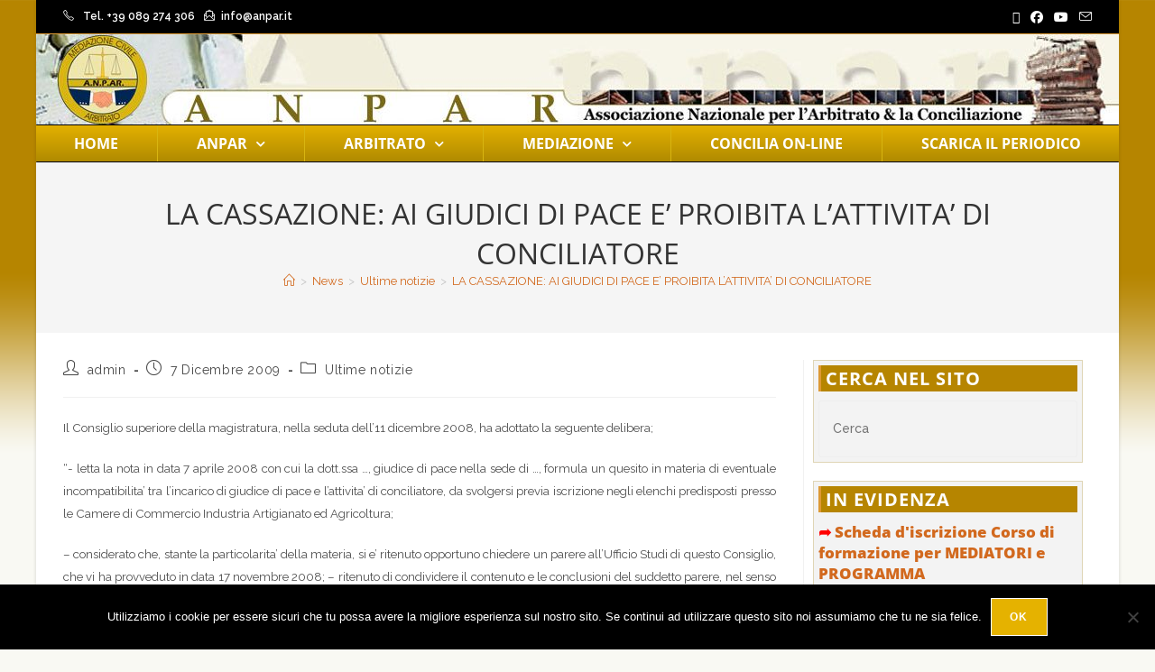

--- FILE ---
content_type: text/html; charset=UTF-8
request_url: https://www.anpar.it/la-cassazione-ai-giudici-di-pace-e-proibita-lattivita-di-conciliatore.html
body_size: 26826
content:
<!DOCTYPE html>
<html class="html" lang="it-IT">
<head>
	<meta charset="UTF-8">
	<link rel="profile" href="https://gmpg.org/xfn/11">

	<title>LA CASSAZIONE: AI GIUDICI DI PACE E’ PROIBITA L’ATTIVITA’ DI CONCILIATORE &#8211; ANPAR</title>
<meta name='robots' content='max-image-preview:large' />
	<style>img:is([sizes="auto" i], [sizes^="auto," i]) { contain-intrinsic-size: 3000px 1500px }</style>
	<meta name="viewport" content="width=device-width, initial-scale=1"><link rel='dns-prefetch' href='//fonts.googleapis.com' />
<link rel="alternate" type="application/rss+xml" title="ANPAR &raquo; Feed" href="https://www.anpar.it/feed" />
<link rel="alternate" type="application/rss+xml" title="ANPAR &raquo; Feed dei commenti" href="https://www.anpar.it/comments/feed" />
<script>
window._wpemojiSettings = {"baseUrl":"https:\/\/s.w.org\/images\/core\/emoji\/16.0.1\/72x72\/","ext":".png","svgUrl":"https:\/\/s.w.org\/images\/core\/emoji\/16.0.1\/svg\/","svgExt":".svg","source":{"concatemoji":"https:\/\/www.anpar.it\/wp-includes\/js\/wp-emoji-release.min.js?ver=6.8.3"}};
/*! This file is auto-generated */
!function(s,n){var o,i,e;function c(e){try{var t={supportTests:e,timestamp:(new Date).valueOf()};sessionStorage.setItem(o,JSON.stringify(t))}catch(e){}}function p(e,t,n){e.clearRect(0,0,e.canvas.width,e.canvas.height),e.fillText(t,0,0);var t=new Uint32Array(e.getImageData(0,0,e.canvas.width,e.canvas.height).data),a=(e.clearRect(0,0,e.canvas.width,e.canvas.height),e.fillText(n,0,0),new Uint32Array(e.getImageData(0,0,e.canvas.width,e.canvas.height).data));return t.every(function(e,t){return e===a[t]})}function u(e,t){e.clearRect(0,0,e.canvas.width,e.canvas.height),e.fillText(t,0,0);for(var n=e.getImageData(16,16,1,1),a=0;a<n.data.length;a++)if(0!==n.data[a])return!1;return!0}function f(e,t,n,a){switch(t){case"flag":return n(e,"\ud83c\udff3\ufe0f\u200d\u26a7\ufe0f","\ud83c\udff3\ufe0f\u200b\u26a7\ufe0f")?!1:!n(e,"\ud83c\udde8\ud83c\uddf6","\ud83c\udde8\u200b\ud83c\uddf6")&&!n(e,"\ud83c\udff4\udb40\udc67\udb40\udc62\udb40\udc65\udb40\udc6e\udb40\udc67\udb40\udc7f","\ud83c\udff4\u200b\udb40\udc67\u200b\udb40\udc62\u200b\udb40\udc65\u200b\udb40\udc6e\u200b\udb40\udc67\u200b\udb40\udc7f");case"emoji":return!a(e,"\ud83e\udedf")}return!1}function g(e,t,n,a){var r="undefined"!=typeof WorkerGlobalScope&&self instanceof WorkerGlobalScope?new OffscreenCanvas(300,150):s.createElement("canvas"),o=r.getContext("2d",{willReadFrequently:!0}),i=(o.textBaseline="top",o.font="600 32px Arial",{});return e.forEach(function(e){i[e]=t(o,e,n,a)}),i}function t(e){var t=s.createElement("script");t.src=e,t.defer=!0,s.head.appendChild(t)}"undefined"!=typeof Promise&&(o="wpEmojiSettingsSupports",i=["flag","emoji"],n.supports={everything:!0,everythingExceptFlag:!0},e=new Promise(function(e){s.addEventListener("DOMContentLoaded",e,{once:!0})}),new Promise(function(t){var n=function(){try{var e=JSON.parse(sessionStorage.getItem(o));if("object"==typeof e&&"number"==typeof e.timestamp&&(new Date).valueOf()<e.timestamp+604800&&"object"==typeof e.supportTests)return e.supportTests}catch(e){}return null}();if(!n){if("undefined"!=typeof Worker&&"undefined"!=typeof OffscreenCanvas&&"undefined"!=typeof URL&&URL.createObjectURL&&"undefined"!=typeof Blob)try{var e="postMessage("+g.toString()+"("+[JSON.stringify(i),f.toString(),p.toString(),u.toString()].join(",")+"));",a=new Blob([e],{type:"text/javascript"}),r=new Worker(URL.createObjectURL(a),{name:"wpTestEmojiSupports"});return void(r.onmessage=function(e){c(n=e.data),r.terminate(),t(n)})}catch(e){}c(n=g(i,f,p,u))}t(n)}).then(function(e){for(var t in e)n.supports[t]=e[t],n.supports.everything=n.supports.everything&&n.supports[t],"flag"!==t&&(n.supports.everythingExceptFlag=n.supports.everythingExceptFlag&&n.supports[t]);n.supports.everythingExceptFlag=n.supports.everythingExceptFlag&&!n.supports.flag,n.DOMReady=!1,n.readyCallback=function(){n.DOMReady=!0}}).then(function(){return e}).then(function(){var e;n.supports.everything||(n.readyCallback(),(e=n.source||{}).concatemoji?t(e.concatemoji):e.wpemoji&&e.twemoji&&(t(e.twemoji),t(e.wpemoji)))}))}((window,document),window._wpemojiSettings);
</script>
<style id='wp-emoji-styles-inline-css'>

	img.wp-smiley, img.emoji {
		display: inline !important;
		border: none !important;
		box-shadow: none !important;
		height: 1em !important;
		width: 1em !important;
		margin: 0 0.07em !important;
		vertical-align: -0.1em !important;
		background: none !important;
		padding: 0 !important;
	}
</style>
<link rel='stylesheet' id='wp-block-library-css' href='https://www.anpar.it/wp-includes/css/dist/block-library/style.min.css?ver=6.8.3' media='all' />
<style id='wp-block-library-theme-inline-css'>
.wp-block-audio :where(figcaption){color:#555;font-size:13px;text-align:center}.is-dark-theme .wp-block-audio :where(figcaption){color:#ffffffa6}.wp-block-audio{margin:0 0 1em}.wp-block-code{border:1px solid #ccc;border-radius:4px;font-family:Menlo,Consolas,monaco,monospace;padding:.8em 1em}.wp-block-embed :where(figcaption){color:#555;font-size:13px;text-align:center}.is-dark-theme .wp-block-embed :where(figcaption){color:#ffffffa6}.wp-block-embed{margin:0 0 1em}.blocks-gallery-caption{color:#555;font-size:13px;text-align:center}.is-dark-theme .blocks-gallery-caption{color:#ffffffa6}:root :where(.wp-block-image figcaption){color:#555;font-size:13px;text-align:center}.is-dark-theme :root :where(.wp-block-image figcaption){color:#ffffffa6}.wp-block-image{margin:0 0 1em}.wp-block-pullquote{border-bottom:4px solid;border-top:4px solid;color:currentColor;margin-bottom:1.75em}.wp-block-pullquote cite,.wp-block-pullquote footer,.wp-block-pullquote__citation{color:currentColor;font-size:.8125em;font-style:normal;text-transform:uppercase}.wp-block-quote{border-left:.25em solid;margin:0 0 1.75em;padding-left:1em}.wp-block-quote cite,.wp-block-quote footer{color:currentColor;font-size:.8125em;font-style:normal;position:relative}.wp-block-quote:where(.has-text-align-right){border-left:none;border-right:.25em solid;padding-left:0;padding-right:1em}.wp-block-quote:where(.has-text-align-center){border:none;padding-left:0}.wp-block-quote.is-large,.wp-block-quote.is-style-large,.wp-block-quote:where(.is-style-plain){border:none}.wp-block-search .wp-block-search__label{font-weight:700}.wp-block-search__button{border:1px solid #ccc;padding:.375em .625em}:where(.wp-block-group.has-background){padding:1.25em 2.375em}.wp-block-separator.has-css-opacity{opacity:.4}.wp-block-separator{border:none;border-bottom:2px solid;margin-left:auto;margin-right:auto}.wp-block-separator.has-alpha-channel-opacity{opacity:1}.wp-block-separator:not(.is-style-wide):not(.is-style-dots){width:100px}.wp-block-separator.has-background:not(.is-style-dots){border-bottom:none;height:1px}.wp-block-separator.has-background:not(.is-style-wide):not(.is-style-dots){height:2px}.wp-block-table{margin:0 0 1em}.wp-block-table td,.wp-block-table th{word-break:normal}.wp-block-table :where(figcaption){color:#555;font-size:13px;text-align:center}.is-dark-theme .wp-block-table :where(figcaption){color:#ffffffa6}.wp-block-video :where(figcaption){color:#555;font-size:13px;text-align:center}.is-dark-theme .wp-block-video :where(figcaption){color:#ffffffa6}.wp-block-video{margin:0 0 1em}:root :where(.wp-block-template-part.has-background){margin-bottom:0;margin-top:0;padding:1.25em 2.375em}
</style>
<style id='classic-theme-styles-inline-css'>
/*! This file is auto-generated */
.wp-block-button__link{color:#fff;background-color:#32373c;border-radius:9999px;box-shadow:none;text-decoration:none;padding:calc(.667em + 2px) calc(1.333em + 2px);font-size:1.125em}.wp-block-file__button{background:#32373c;color:#fff;text-decoration:none}
</style>
<style id='global-styles-inline-css'>
:root{--wp--preset--aspect-ratio--square: 1;--wp--preset--aspect-ratio--4-3: 4/3;--wp--preset--aspect-ratio--3-4: 3/4;--wp--preset--aspect-ratio--3-2: 3/2;--wp--preset--aspect-ratio--2-3: 2/3;--wp--preset--aspect-ratio--16-9: 16/9;--wp--preset--aspect-ratio--9-16: 9/16;--wp--preset--color--black: #000000;--wp--preset--color--cyan-bluish-gray: #abb8c3;--wp--preset--color--white: #ffffff;--wp--preset--color--pale-pink: #f78da7;--wp--preset--color--vivid-red: #cf2e2e;--wp--preset--color--luminous-vivid-orange: #ff6900;--wp--preset--color--luminous-vivid-amber: #fcb900;--wp--preset--color--light-green-cyan: #7bdcb5;--wp--preset--color--vivid-green-cyan: #00d084;--wp--preset--color--pale-cyan-blue: #8ed1fc;--wp--preset--color--vivid-cyan-blue: #0693e3;--wp--preset--color--vivid-purple: #9b51e0;--wp--preset--gradient--vivid-cyan-blue-to-vivid-purple: linear-gradient(135deg,rgba(6,147,227,1) 0%,rgb(155,81,224) 100%);--wp--preset--gradient--light-green-cyan-to-vivid-green-cyan: linear-gradient(135deg,rgb(122,220,180) 0%,rgb(0,208,130) 100%);--wp--preset--gradient--luminous-vivid-amber-to-luminous-vivid-orange: linear-gradient(135deg,rgba(252,185,0,1) 0%,rgba(255,105,0,1) 100%);--wp--preset--gradient--luminous-vivid-orange-to-vivid-red: linear-gradient(135deg,rgba(255,105,0,1) 0%,rgb(207,46,46) 100%);--wp--preset--gradient--very-light-gray-to-cyan-bluish-gray: linear-gradient(135deg,rgb(238,238,238) 0%,rgb(169,184,195) 100%);--wp--preset--gradient--cool-to-warm-spectrum: linear-gradient(135deg,rgb(74,234,220) 0%,rgb(151,120,209) 20%,rgb(207,42,186) 40%,rgb(238,44,130) 60%,rgb(251,105,98) 80%,rgb(254,248,76) 100%);--wp--preset--gradient--blush-light-purple: linear-gradient(135deg,rgb(255,206,236) 0%,rgb(152,150,240) 100%);--wp--preset--gradient--blush-bordeaux: linear-gradient(135deg,rgb(254,205,165) 0%,rgb(254,45,45) 50%,rgb(107,0,62) 100%);--wp--preset--gradient--luminous-dusk: linear-gradient(135deg,rgb(255,203,112) 0%,rgb(199,81,192) 50%,rgb(65,88,208) 100%);--wp--preset--gradient--pale-ocean: linear-gradient(135deg,rgb(255,245,203) 0%,rgb(182,227,212) 50%,rgb(51,167,181) 100%);--wp--preset--gradient--electric-grass: linear-gradient(135deg,rgb(202,248,128) 0%,rgb(113,206,126) 100%);--wp--preset--gradient--midnight: linear-gradient(135deg,rgb(2,3,129) 0%,rgb(40,116,252) 100%);--wp--preset--font-size--small: 13px;--wp--preset--font-size--medium: 20px;--wp--preset--font-size--large: 36px;--wp--preset--font-size--x-large: 42px;--wp--preset--spacing--20: 0.44rem;--wp--preset--spacing--30: 0.67rem;--wp--preset--spacing--40: 1rem;--wp--preset--spacing--50: 1.5rem;--wp--preset--spacing--60: 2.25rem;--wp--preset--spacing--70: 3.38rem;--wp--preset--spacing--80: 5.06rem;--wp--preset--shadow--natural: 6px 6px 9px rgba(0, 0, 0, 0.2);--wp--preset--shadow--deep: 12px 12px 50px rgba(0, 0, 0, 0.4);--wp--preset--shadow--sharp: 6px 6px 0px rgba(0, 0, 0, 0.2);--wp--preset--shadow--outlined: 6px 6px 0px -3px rgba(255, 255, 255, 1), 6px 6px rgba(0, 0, 0, 1);--wp--preset--shadow--crisp: 6px 6px 0px rgba(0, 0, 0, 1);}:where(.is-layout-flex){gap: 0.5em;}:where(.is-layout-grid){gap: 0.5em;}body .is-layout-flex{display: flex;}.is-layout-flex{flex-wrap: wrap;align-items: center;}.is-layout-flex > :is(*, div){margin: 0;}body .is-layout-grid{display: grid;}.is-layout-grid > :is(*, div){margin: 0;}:where(.wp-block-columns.is-layout-flex){gap: 2em;}:where(.wp-block-columns.is-layout-grid){gap: 2em;}:where(.wp-block-post-template.is-layout-flex){gap: 1.25em;}:where(.wp-block-post-template.is-layout-grid){gap: 1.25em;}.has-black-color{color: var(--wp--preset--color--black) !important;}.has-cyan-bluish-gray-color{color: var(--wp--preset--color--cyan-bluish-gray) !important;}.has-white-color{color: var(--wp--preset--color--white) !important;}.has-pale-pink-color{color: var(--wp--preset--color--pale-pink) !important;}.has-vivid-red-color{color: var(--wp--preset--color--vivid-red) !important;}.has-luminous-vivid-orange-color{color: var(--wp--preset--color--luminous-vivid-orange) !important;}.has-luminous-vivid-amber-color{color: var(--wp--preset--color--luminous-vivid-amber) !important;}.has-light-green-cyan-color{color: var(--wp--preset--color--light-green-cyan) !important;}.has-vivid-green-cyan-color{color: var(--wp--preset--color--vivid-green-cyan) !important;}.has-pale-cyan-blue-color{color: var(--wp--preset--color--pale-cyan-blue) !important;}.has-vivid-cyan-blue-color{color: var(--wp--preset--color--vivid-cyan-blue) !important;}.has-vivid-purple-color{color: var(--wp--preset--color--vivid-purple) !important;}.has-black-background-color{background-color: var(--wp--preset--color--black) !important;}.has-cyan-bluish-gray-background-color{background-color: var(--wp--preset--color--cyan-bluish-gray) !important;}.has-white-background-color{background-color: var(--wp--preset--color--white) !important;}.has-pale-pink-background-color{background-color: var(--wp--preset--color--pale-pink) !important;}.has-vivid-red-background-color{background-color: var(--wp--preset--color--vivid-red) !important;}.has-luminous-vivid-orange-background-color{background-color: var(--wp--preset--color--luminous-vivid-orange) !important;}.has-luminous-vivid-amber-background-color{background-color: var(--wp--preset--color--luminous-vivid-amber) !important;}.has-light-green-cyan-background-color{background-color: var(--wp--preset--color--light-green-cyan) !important;}.has-vivid-green-cyan-background-color{background-color: var(--wp--preset--color--vivid-green-cyan) !important;}.has-pale-cyan-blue-background-color{background-color: var(--wp--preset--color--pale-cyan-blue) !important;}.has-vivid-cyan-blue-background-color{background-color: var(--wp--preset--color--vivid-cyan-blue) !important;}.has-vivid-purple-background-color{background-color: var(--wp--preset--color--vivid-purple) !important;}.has-black-border-color{border-color: var(--wp--preset--color--black) !important;}.has-cyan-bluish-gray-border-color{border-color: var(--wp--preset--color--cyan-bluish-gray) !important;}.has-white-border-color{border-color: var(--wp--preset--color--white) !important;}.has-pale-pink-border-color{border-color: var(--wp--preset--color--pale-pink) !important;}.has-vivid-red-border-color{border-color: var(--wp--preset--color--vivid-red) !important;}.has-luminous-vivid-orange-border-color{border-color: var(--wp--preset--color--luminous-vivid-orange) !important;}.has-luminous-vivid-amber-border-color{border-color: var(--wp--preset--color--luminous-vivid-amber) !important;}.has-light-green-cyan-border-color{border-color: var(--wp--preset--color--light-green-cyan) !important;}.has-vivid-green-cyan-border-color{border-color: var(--wp--preset--color--vivid-green-cyan) !important;}.has-pale-cyan-blue-border-color{border-color: var(--wp--preset--color--pale-cyan-blue) !important;}.has-vivid-cyan-blue-border-color{border-color: var(--wp--preset--color--vivid-cyan-blue) !important;}.has-vivid-purple-border-color{border-color: var(--wp--preset--color--vivid-purple) !important;}.has-vivid-cyan-blue-to-vivid-purple-gradient-background{background: var(--wp--preset--gradient--vivid-cyan-blue-to-vivid-purple) !important;}.has-light-green-cyan-to-vivid-green-cyan-gradient-background{background: var(--wp--preset--gradient--light-green-cyan-to-vivid-green-cyan) !important;}.has-luminous-vivid-amber-to-luminous-vivid-orange-gradient-background{background: var(--wp--preset--gradient--luminous-vivid-amber-to-luminous-vivid-orange) !important;}.has-luminous-vivid-orange-to-vivid-red-gradient-background{background: var(--wp--preset--gradient--luminous-vivid-orange-to-vivid-red) !important;}.has-very-light-gray-to-cyan-bluish-gray-gradient-background{background: var(--wp--preset--gradient--very-light-gray-to-cyan-bluish-gray) !important;}.has-cool-to-warm-spectrum-gradient-background{background: var(--wp--preset--gradient--cool-to-warm-spectrum) !important;}.has-blush-light-purple-gradient-background{background: var(--wp--preset--gradient--blush-light-purple) !important;}.has-blush-bordeaux-gradient-background{background: var(--wp--preset--gradient--blush-bordeaux) !important;}.has-luminous-dusk-gradient-background{background: var(--wp--preset--gradient--luminous-dusk) !important;}.has-pale-ocean-gradient-background{background: var(--wp--preset--gradient--pale-ocean) !important;}.has-electric-grass-gradient-background{background: var(--wp--preset--gradient--electric-grass) !important;}.has-midnight-gradient-background{background: var(--wp--preset--gradient--midnight) !important;}.has-small-font-size{font-size: var(--wp--preset--font-size--small) !important;}.has-medium-font-size{font-size: var(--wp--preset--font-size--medium) !important;}.has-large-font-size{font-size: var(--wp--preset--font-size--large) !important;}.has-x-large-font-size{font-size: var(--wp--preset--font-size--x-large) !important;}
:where(.wp-block-post-template.is-layout-flex){gap: 1.25em;}:where(.wp-block-post-template.is-layout-grid){gap: 1.25em;}
:where(.wp-block-columns.is-layout-flex){gap: 2em;}:where(.wp-block-columns.is-layout-grid){gap: 2em;}
:root :where(.wp-block-pullquote){font-size: 1.5em;line-height: 1.6;}
</style>
<link rel='stylesheet' id='cookie-notice-front-css' href='https://www.anpar.it/wp-content/plugins/cookie-notice/css/front.min.css?ver=2.5.6' media='all' />
<link rel='stylesheet' id='elementor-frontend-css' href='https://www.anpar.it/wp-content/plugins/elementor/assets/css/frontend.min.css?ver=3.30.0' media='all' />
<link rel='stylesheet' id='elementor-post-1251-css' href='https://www.anpar.it/wp-content/uploads/elementor/css/post-1251.css?ver=1751530011' media='all' />
<link rel='stylesheet' id='font-awesome-css' href='https://www.anpar.it/wp-content/themes/oceanwp/assets/fonts/fontawesome/css/all.min.css?ver=6.7.2' media='all' />
<link rel='stylesheet' id='simple-line-icons-css' href='https://www.anpar.it/wp-content/themes/oceanwp/assets/css/third/simple-line-icons.min.css?ver=2.4.0' media='all' />
<link rel='stylesheet' id='oceanwp-style-css' href='https://www.anpar.it/wp-content/themes/oceanwp/assets/css/style.min.css?ver=4.1.0' media='all' />
<link rel='stylesheet' id='oceanwp-google-font-raleway-css' href='//fonts.googleapis.com/css?family=Raleway%3A100%2C200%2C300%2C400%2C500%2C600%2C700%2C800%2C900%2C100i%2C200i%2C300i%2C400i%2C500i%2C600i%2C700i%2C800i%2C900i&#038;subset=latin&#038;display=swap&#038;ver=6.8.3' media='all' />
<link rel='stylesheet' id='oceanwp-google-font-open-sans-css' href='//fonts.googleapis.com/css?family=Open+Sans%3A100%2C200%2C300%2C400%2C500%2C600%2C700%2C800%2C900%2C100i%2C200i%2C300i%2C400i%2C500i%2C600i%2C700i%2C800i%2C900i&#038;subset=latin&#038;display=swap&#038;ver=6.8.3' media='all' />
<link rel='stylesheet' id='oe-widgets-style-css' href='https://www.anpar.it/wp-content/plugins/ocean-extra/assets/css/widgets.css?ver=6.8.3' media='all' />
<link rel='stylesheet' id='elementor-gf-local-opensans-css' href='https://www.anpar.it/wp-content/uploads/elementor/google-fonts/css/opensans.css?ver=1751528365' media='all' />
<link rel='stylesheet' id='elementor-icons-shared-0-css' href='https://www.anpar.it/wp-content/plugins/elementor/assets/lib/font-awesome/css/fontawesome.min.css?ver=5.15.3' media='all' />
<link rel='stylesheet' id='elementor-icons-fa-solid-css' href='https://www.anpar.it/wp-content/plugins/elementor/assets/lib/font-awesome/css/solid.min.css?ver=5.15.3' media='all' />
<script src="https://www.anpar.it/wp-includes/js/jquery/jquery.min.js?ver=3.7.1" id="jquery-core-js"></script>
<script src="https://www.anpar.it/wp-includes/js/jquery/jquery-migrate.min.js?ver=3.4.1" id="jquery-migrate-js"></script>
<link rel="https://api.w.org/" href="https://www.anpar.it/wp-json/" /><link rel="alternate" title="JSON" type="application/json" href="https://www.anpar.it/wp-json/wp/v2/posts/7" /><link rel="EditURI" type="application/rsd+xml" title="RSD" href="https://www.anpar.it/xmlrpc.php?rsd" />
<meta name="generator" content="WordPress 6.8.3" />
<link rel="canonical" href="https://www.anpar.it/la-cassazione-ai-giudici-di-pace-e-proibita-lattivita-di-conciliatore.html" />
<link rel='shortlink' href='https://www.anpar.it/?p=7' />
<link rel="alternate" title="oEmbed (JSON)" type="application/json+oembed" href="https://www.anpar.it/wp-json/oembed/1.0/embed?url=https%3A%2F%2Fwww.anpar.it%2Fla-cassazione-ai-giudici-di-pace-e-proibita-lattivita-di-conciliatore.html" />
<link rel="alternate" title="oEmbed (XML)" type="text/xml+oembed" href="https://www.anpar.it/wp-json/oembed/1.0/embed?url=https%3A%2F%2Fwww.anpar.it%2Fla-cassazione-ai-giudici-di-pace-e-proibita-lattivita-di-conciliatore.html&#038;format=xml" />
<meta name="generator" content="Elementor 3.30.0; features: additional_custom_breakpoints; settings: css_print_method-external, google_font-enabled, font_display-auto">
			<style>
				.e-con.e-parent:nth-of-type(n+4):not(.e-lazyloaded):not(.e-no-lazyload),
				.e-con.e-parent:nth-of-type(n+4):not(.e-lazyloaded):not(.e-no-lazyload) * {
					background-image: none !important;
				}
				@media screen and (max-height: 1024px) {
					.e-con.e-parent:nth-of-type(n+3):not(.e-lazyloaded):not(.e-no-lazyload),
					.e-con.e-parent:nth-of-type(n+3):not(.e-lazyloaded):not(.e-no-lazyload) * {
						background-image: none !important;
					}
				}
				@media screen and (max-height: 640px) {
					.e-con.e-parent:nth-of-type(n+2):not(.e-lazyloaded):not(.e-no-lazyload),
					.e-con.e-parent:nth-of-type(n+2):not(.e-lazyloaded):not(.e-no-lazyload) * {
						background-image: none !important;
					}
				}
			</style>
			<link rel="icon" href="https://www.anpar.it/wp-content/uploads/2019/12/cropped-logo-anpar-1-32x32.png" sizes="32x32" />
<link rel="icon" href="https://www.anpar.it/wp-content/uploads/2019/12/cropped-logo-anpar-1-192x192.png" sizes="192x192" />
<link rel="apple-touch-icon" href="https://www.anpar.it/wp-content/uploads/2019/12/cropped-logo-anpar-1-180x180.png" />
<meta name="msapplication-TileImage" content="https://www.anpar.it/wp-content/uploads/2019/12/cropped-logo-anpar-1-270x270.png" />
		<style id="wp-custom-css">
			.featured-1{background-color:papayawhip!important}.widget-area .sidebar-box{border:1px solid #DFD5B5}.elementor-1251 .elementor-element.elementor-element-56f202c .elementor-nav-menu--main form input[type="text"]{padding:0 5px!important;background-color:#ffffe0;float:right!important}.elementor-nav-menu >li:not(:last-child){margin-right:1px;border-right:1px #d8b511 solid}@media only screen and (max-width:600px){.elementor-posts .elementor-post{display:block}}.searchtop{float:right!important;position:relative}.sidebar-box .widget-title{background-color:#b68500;padding:5px 5px 5px 5px}		</style>
		<!-- OceanWP CSS -->
<style type="text/css">
/* Colors */a:hover,a.light:hover,.theme-heading .text::before,.theme-heading .text::after,#top-bar-content >a:hover,#top-bar-social li.oceanwp-email a:hover,#site-navigation-wrap .dropdown-menu >li >a:hover,#site-header.medium-header #medium-searchform button:hover,.oceanwp-mobile-menu-icon a:hover,.blog-entry.post .blog-entry-header .entry-title a:hover,.blog-entry.post .blog-entry-readmore a:hover,.blog-entry.thumbnail-entry .blog-entry-category a,ul.meta li a:hover,.dropcap,.single nav.post-navigation .nav-links .title,body .related-post-title a:hover,body #wp-calendar caption,body .contact-info-widget.default i,body .contact-info-widget.big-icons i,body .custom-links-widget .oceanwp-custom-links li a:hover,body .custom-links-widget .oceanwp-custom-links li a:hover:before,body .posts-thumbnails-widget li a:hover,body .social-widget li.oceanwp-email a:hover,.comment-author .comment-meta .comment-reply-link,#respond #cancel-comment-reply-link:hover,#footer-widgets .footer-box a:hover,#footer-bottom a:hover,#footer-bottom #footer-bottom-menu a:hover,.sidr a:hover,.sidr-class-dropdown-toggle:hover,.sidr-class-menu-item-has-children.active >a,.sidr-class-menu-item-has-children.active >a >.sidr-class-dropdown-toggle,input[type=checkbox]:checked:before{color:#e5b200}.single nav.post-navigation .nav-links .title .owp-icon use,.blog-entry.post .blog-entry-readmore a:hover .owp-icon use,body .contact-info-widget.default .owp-icon use,body .contact-info-widget.big-icons .owp-icon use{stroke:#e5b200}input[type="button"],input[type="reset"],input[type="submit"],button[type="submit"],.button,#site-navigation-wrap .dropdown-menu >li.btn >a >span,.thumbnail:hover i,.thumbnail:hover .link-post-svg-icon,.post-quote-content,.omw-modal .omw-close-modal,body .contact-info-widget.big-icons li:hover i,body .contact-info-widget.big-icons li:hover .owp-icon,body div.wpforms-container-full .wpforms-form input[type=submit],body div.wpforms-container-full .wpforms-form button[type=submit],body div.wpforms-container-full .wpforms-form .wpforms-page-button,.woocommerce-cart .wp-element-button,.woocommerce-checkout .wp-element-button,.wp-block-button__link{background-color:#e5b200}.widget-title{border-color:#e5b200}blockquote{border-color:#e5b200}.wp-block-quote{border-color:#e5b200}#searchform-dropdown{border-color:#e5b200}.dropdown-menu .sub-menu{border-color:#e5b200}.blog-entry.large-entry .blog-entry-readmore a:hover{border-color:#e5b200}.oceanwp-newsletter-form-wrap input[type="email"]:focus{border-color:#e5b200}.social-widget li.oceanwp-email a:hover{border-color:#e5b200}#respond #cancel-comment-reply-link:hover{border-color:#e5b200}body .contact-info-widget.big-icons li:hover i{border-color:#e5b200}body .contact-info-widget.big-icons li:hover .owp-icon{border-color:#e5b200}#footer-widgets .oceanwp-newsletter-form-wrap input[type="email"]:focus{border-color:#e5b200}input[type="button"]:hover,input[type="reset"]:hover,input[type="submit"]:hover,button[type="submit"]:hover,input[type="button"]:focus,input[type="reset"]:focus,input[type="submit"]:focus,button[type="submit"]:focus,.button:hover,.button:focus,#site-navigation-wrap .dropdown-menu >li.btn >a:hover >span,.post-quote-author,.omw-modal .omw-close-modal:hover,body div.wpforms-container-full .wpforms-form input[type=submit]:hover,body div.wpforms-container-full .wpforms-form button[type=submit]:hover,body div.wpforms-container-full .wpforms-form .wpforms-page-button:hover,.woocommerce-cart .wp-element-button:hover,.woocommerce-checkout .wp-element-button:hover,.wp-block-button__link:hover{background-color:#1e73be}a{color:#d2691e}a .owp-icon use{stroke:#d2691e}.boxed-layout{background-color:#f9f9f3}body .theme-button,body input[type="submit"],body button[type="submit"],body button,body .button,body div.wpforms-container-full .wpforms-form input[type=submit],body div.wpforms-container-full .wpforms-form button[type=submit],body div.wpforms-container-full .wpforms-form .wpforms-page-button,.woocommerce-cart .wp-element-button,.woocommerce-checkout .wp-element-button,.wp-block-button__link{border-color:#ffffff}body .theme-button:hover,body input[type="submit"]:hover,body button[type="submit"]:hover,body button:hover,body .button:hover,body div.wpforms-container-full .wpforms-form input[type=submit]:hover,body div.wpforms-container-full .wpforms-form input[type=submit]:active,body div.wpforms-container-full .wpforms-form button[type=submit]:hover,body div.wpforms-container-full .wpforms-form button[type=submit]:active,body div.wpforms-container-full .wpforms-form .wpforms-page-button:hover,body div.wpforms-container-full .wpforms-form .wpforms-page-button:active,.woocommerce-cart .wp-element-button:hover,.woocommerce-checkout .wp-element-button:hover,.wp-block-button__link:hover{border-color:#ffffff}form input[type="text"],form input[type="password"],form input[type="email"],form input[type="url"],form input[type="date"],form input[type="month"],form input[type="time"],form input[type="datetime"],form input[type="datetime-local"],form input[type="week"],form input[type="number"],form input[type="search"],form input[type="tel"],form input[type="color"],form select,form textarea,.select2-container .select2-choice,.woocommerce .woocommerce-checkout .select2-container--default .select2-selection--single{border-color:#eeeeee}body div.wpforms-container-full .wpforms-form input[type=date],body div.wpforms-container-full .wpforms-form input[type=datetime],body div.wpforms-container-full .wpforms-form input[type=datetime-local],body div.wpforms-container-full .wpforms-form input[type=email],body div.wpforms-container-full .wpforms-form input[type=month],body div.wpforms-container-full .wpforms-form input[type=number],body div.wpforms-container-full .wpforms-form input[type=password],body div.wpforms-container-full .wpforms-form input[type=range],body div.wpforms-container-full .wpforms-form input[type=search],body div.wpforms-container-full .wpforms-form input[type=tel],body div.wpforms-container-full .wpforms-form input[type=text],body div.wpforms-container-full .wpforms-form input[type=time],body div.wpforms-container-full .wpforms-form input[type=url],body div.wpforms-container-full .wpforms-form input[type=week],body div.wpforms-container-full .wpforms-form select,body div.wpforms-container-full .wpforms-form textarea{border-color:#eeeeee}form input[type="text"]:focus,form input[type="password"]:focus,form input[type="email"]:focus,form input[type="tel"]:focus,form input[type="url"]:focus,form input[type="search"]:focus,form textarea:focus,.select2-drop-active,.select2-dropdown-open.select2-drop-above .select2-choice,.select2-dropdown-open.select2-drop-above .select2-choices,.select2-drop.select2-drop-above.select2-drop-active,.select2-container-active .select2-choice,.select2-container-active .select2-choices{border-color:#dd9933}body div.wpforms-container-full .wpforms-form input:focus,body div.wpforms-container-full .wpforms-form textarea:focus,body div.wpforms-container-full .wpforms-form select:focus{border-color:#dd9933}body{color:#4f4f4f}/* OceanWP Style Settings CSS */.boxed-layout #wrap,.boxed-layout .parallax-footer,.boxed-layout .owp-floating-bar{width:1200px}body{background-image:url(https://www.anpar.it/wp-content/uploads/2019/12/mw-bg.gif)}body{background-repeat:repeat-x}.theme-button,input[type="submit"],button[type="submit"],button,.button,body div.wpforms-container-full .wpforms-form input[type=submit],body div.wpforms-container-full .wpforms-form button[type=submit],body div.wpforms-container-full .wpforms-form .wpforms-page-button{border-style:solid}.theme-button,input[type="submit"],button[type="submit"],button,.button,body div.wpforms-container-full .wpforms-form input[type=submit],body div.wpforms-container-full .wpforms-form button[type=submit],body div.wpforms-container-full .wpforms-form .wpforms-page-button{border-width:1px}form input[type="text"],form input[type="password"],form input[type="email"],form input[type="url"],form input[type="date"],form input[type="month"],form input[type="time"],form input[type="datetime"],form input[type="datetime-local"],form input[type="week"],form input[type="number"],form input[type="search"],form input[type="tel"],form input[type="color"],form select,form textarea{padding:18px 15px 18px 15px}body div.wpforms-container-full .wpforms-form input[type=date],body div.wpforms-container-full .wpforms-form input[type=datetime],body div.wpforms-container-full .wpforms-form input[type=datetime-local],body div.wpforms-container-full .wpforms-form input[type=email],body div.wpforms-container-full .wpforms-form input[type=month],body div.wpforms-container-full .wpforms-form input[type=number],body div.wpforms-container-full .wpforms-form input[type=password],body div.wpforms-container-full .wpforms-form input[type=range],body div.wpforms-container-full .wpforms-form input[type=search],body div.wpforms-container-full .wpforms-form input[type=tel],body div.wpforms-container-full .wpforms-form input[type=text],body div.wpforms-container-full .wpforms-form input[type=time],body div.wpforms-container-full .wpforms-form input[type=url],body div.wpforms-container-full .wpforms-form input[type=week],body div.wpforms-container-full .wpforms-form select,body div.wpforms-container-full .wpforms-form textarea{padding:18px 15px 18px 15px;height:auto}form input[type="text"],form input[type="password"],form input[type="email"],form input[type="url"],form input[type="date"],form input[type="month"],form input[type="time"],form input[type="datetime"],form input[type="datetime-local"],form input[type="week"],form input[type="number"],form input[type="search"],form input[type="tel"],form input[type="color"],form select,form textarea,.woocommerce .woocommerce-checkout .select2-container--default .select2-selection--single{border-style:solid}body div.wpforms-container-full .wpforms-form input[type=date],body div.wpforms-container-full .wpforms-form input[type=datetime],body div.wpforms-container-full .wpforms-form input[type=datetime-local],body div.wpforms-container-full .wpforms-form input[type=email],body div.wpforms-container-full .wpforms-form input[type=month],body div.wpforms-container-full .wpforms-form input[type=number],body div.wpforms-container-full .wpforms-form input[type=password],body div.wpforms-container-full .wpforms-form input[type=range],body div.wpforms-container-full .wpforms-form input[type=search],body div.wpforms-container-full .wpforms-form input[type=tel],body div.wpforms-container-full .wpforms-form input[type=text],body div.wpforms-container-full .wpforms-form input[type=time],body div.wpforms-container-full .wpforms-form input[type=url],body div.wpforms-container-full .wpforms-form input[type=week],body div.wpforms-container-full .wpforms-form select,body div.wpforms-container-full .wpforms-form textarea{border-style:solid}form input[type="text"],form input[type="password"],form input[type="email"],form input[type="url"],form input[type="date"],form input[type="month"],form input[type="time"],form input[type="datetime"],form input[type="datetime-local"],form input[type="week"],form input[type="number"],form input[type="search"],form input[type="tel"],form input[type="color"],form select,form textarea{border-radius:3px}body div.wpforms-container-full .wpforms-form input[type=date],body div.wpforms-container-full .wpforms-form input[type=datetime],body div.wpforms-container-full .wpforms-form input[type=datetime-local],body div.wpforms-container-full .wpforms-form input[type=email],body div.wpforms-container-full .wpforms-form input[type=month],body div.wpforms-container-full .wpforms-form input[type=number],body div.wpforms-container-full .wpforms-form input[type=password],body div.wpforms-container-full .wpforms-form input[type=range],body div.wpforms-container-full .wpforms-form input[type=search],body div.wpforms-container-full .wpforms-form input[type=tel],body div.wpforms-container-full .wpforms-form input[type=text],body div.wpforms-container-full .wpforms-form input[type=time],body div.wpforms-container-full .wpforms-form input[type=url],body div.wpforms-container-full .wpforms-form input[type=week],body div.wpforms-container-full .wpforms-form select,body div.wpforms-container-full .wpforms-form textarea{border-radius:3px}#main #content-wrap,.separate-layout #main #content-wrap{padding-top:30px}#scroll-top{width:50px;height:50px;line-height:50px}#scroll-top{font-size:32px}#scroll-top .owp-icon{width:32px;height:32px}/* Header */#site-navigation-wrap .dropdown-menu >li >a,#site-navigation-wrap .dropdown-menu >li >span.opl-logout-link,.oceanwp-mobile-menu-icon a,.mobile-menu-close,.after-header-content-inner >a{line-height:125px}#site-header,.has-transparent-header .is-sticky #site-header,.has-vh-transparent .is-sticky #site-header.vertical-header,#searchform-header-replace{background-color:#b68500}#site-header.has-header-media .overlay-header-media{background-color:rgba(0,0,0,0.5)}/* Topbar */@media (max-width:480px){#top-bar{padding:2px}}#top-bar-social li a{color:#ffffff}#top-bar-social li a .owp-icon use{stroke:#ffffff}#top-bar-social li a:hover{color:#dd3333!important}#top-bar-social li a:hover .owp-icon use{stroke:#dd3333!important}#top-bar-wrap,.oceanwp-top-bar-sticky{background-color:#000000}#top-bar-wrap{border-color:#dd9933}#top-bar-wrap,#top-bar-content strong{color:#ffffff}#top-bar-content a,#top-bar-social-alt a{color:#ffffff}#top-bar-content a:hover,#top-bar-social-alt a:hover{color:#dd3333}/* Blog CSS */.ocean-single-post-header ul.meta-item li a:hover{color:#333333}/* Sidebar */.widget-area{padding:0 10px 0 10px!important}.widget-area .sidebar-box{background-color:rgba(214,214,214,0.3)}.widget-area .sidebar-box{padding:5px}.widget-area .sidebar-box,.separate-layout .sidebar-box{margin-bottom:20px}.sidebar-box .widget-title{color:#ffffff}.widget-title{border-color:#dd9933}.widget-title{margin-bottom:10px}/* Footer Widgets */#footer-widgets{background-color:#f5f5f5}#footer-widgets .footer-box .widget-title{color:#292929}#footer-widgets,#footer-widgets p,#footer-widgets li a:before,#footer-widgets .contact-info-widget span.oceanwp-contact-title,#footer-widgets .recent-posts-date,#footer-widgets .recent-posts-comments,#footer-widgets .widget-recent-posts-icons li .fa{color:#777777}#footer-widgets li,#footer-widgets #wp-calendar caption,#footer-widgets #wp-calendar th,#footer-widgets #wp-calendar tbody,#footer-widgets .contact-info-widget i,#footer-widgets .oceanwp-newsletter-form-wrap input[type="email"],#footer-widgets .posts-thumbnails-widget li,#footer-widgets .social-widget li a{border-color:#aaaaaa}#footer-widgets .contact-info-widget .owp-icon{border-color:#aaaaaa}#footer-widgets .footer-box a,#footer-widgets a{color:#333333}/* Footer Copyright */#footer-bottom{background-color:#b68500}#footer-bottom a:hover,#footer-bottom #footer-bottom-menu a:hover{color:#000000}/* Typography */body{font-family:Raleway;font-size:16px;line-height:1.6}@media screen and (max-width:768px){body{font-size:16px}}@media screen and (max-width:480px){body{font-size:16px}}h1,h2,h3,h4,h5,h6,.theme-heading,.widget-title,.oceanwp-widget-recent-posts-title,.comment-reply-title,.entry-title,.sidebar-box .widget-title{font-family:'Open Sans';line-height:1.4;font-weight:900}h1{font-size:23px;line-height:1.4}h2{font-size:20px;line-height:1.4}h3{font-size:18px;line-height:1.4}h4{font-size:17px;line-height:1.4}h5{font-size:14px;line-height:1.4}h6{font-size:15px;line-height:1.4}.page-header .page-header-title,.page-header.background-image-page-header .page-header-title{font-size:32px;line-height:1.4}.page-header .page-subheading{font-size:15px;line-height:1.8}.site-breadcrumbs,.site-breadcrumbs a{font-size:13px;line-height:1.4}#top-bar-content,#top-bar-social-alt{font-size:12px;line-height:1.8}#site-logo a.site-logo-text{font-size:24px;line-height:1.8}#site-navigation-wrap .dropdown-menu >li >a,#site-header.full_screen-header .fs-dropdown-menu >li >a,#site-header.top-header #site-navigation-wrap .dropdown-menu >li >a,#site-header.center-header #site-navigation-wrap .dropdown-menu >li >a,#site-header.medium-header #site-navigation-wrap .dropdown-menu >li >a,.oceanwp-mobile-menu-icon a{text-transform:uppercase}.dropdown-menu ul li a.menu-link,#site-header.full_screen-header .fs-dropdown-menu ul.sub-menu li a{font-size:12px;line-height:1.2;letter-spacing:.6px}.sidr-class-dropdown-menu li a,a.sidr-class-toggle-sidr-close,#mobile-dropdown ul li a,body #mobile-fullscreen ul li a{font-size:15px;line-height:1.8}.blog-entry.post .blog-entry-header .entry-title a{font-size:24px;line-height:1.4}.ocean-single-post-header .single-post-title{font-size:34px;line-height:1.4;letter-spacing:.6px}.ocean-single-post-header ul.meta-item li,.ocean-single-post-header ul.meta-item li a{font-size:13px;line-height:1.4;letter-spacing:.6px}.ocean-single-post-header .post-author-name,.ocean-single-post-header .post-author-name a{font-size:14px;line-height:1.4;letter-spacing:.6px}.ocean-single-post-header .post-author-description{font-size:12px;line-height:1.4;letter-spacing:.6px}.single-post .entry-title{line-height:1.4;letter-spacing:.6px}.single-post ul.meta li,.single-post ul.meta li a{font-size:14px;line-height:1.4;letter-spacing:.6px}.sidebar-box .widget-title,.sidebar-box.widget_block .wp-block-heading{font-size:1.5em;line-height:1;letter-spacing:1px;font-weight:700;text-transform:uppercase}.sidebar-box,.footer-box{font-weight:500}#footer-widgets .footer-box .widget-title{font-size:13px;line-height:1;letter-spacing:1px}#footer-bottom #copyright{font-size:13px;line-height:1;letter-spacing:1px}#footer-bottom #footer-bottom-menu{font-size:12px;line-height:1}.woocommerce-store-notice.demo_store{line-height:2;letter-spacing:1.5px}.demo_store .woocommerce-store-notice__dismiss-link{line-height:2;letter-spacing:1.5px}.woocommerce ul.products li.product li.title h2,.woocommerce ul.products li.product li.title a{font-size:14px;line-height:1.5}.woocommerce ul.products li.product li.category,.woocommerce ul.products li.product li.category a{font-size:12px;line-height:1}.woocommerce ul.products li.product .price{font-size:18px;line-height:1}.woocommerce ul.products li.product .button,.woocommerce ul.products li.product .product-inner .added_to_cart{font-size:12px;line-height:1.5;letter-spacing:1px}.woocommerce ul.products li.owp-woo-cond-notice span,.woocommerce ul.products li.owp-woo-cond-notice a{font-size:16px;line-height:1;letter-spacing:1px;font-weight:600;text-transform:capitalize}.woocommerce div.product .product_title{font-size:24px;line-height:1.4;letter-spacing:.6px}.woocommerce div.product p.price{font-size:36px;line-height:1}.woocommerce .owp-btn-normal .summary form button.button,.woocommerce .owp-btn-big .summary form button.button,.woocommerce .owp-btn-very-big .summary form button.button{font-size:12px;line-height:1.5;letter-spacing:1px;text-transform:uppercase}.woocommerce div.owp-woo-single-cond-notice span,.woocommerce div.owp-woo-single-cond-notice a{font-size:18px;line-height:2;letter-spacing:1.5px;font-weight:600;text-transform:capitalize}.ocean-preloader--active .preloader-after-content{font-size:20px;line-height:1.8;letter-spacing:.6px}
</style></head>

<body class="wp-singular post-template-default single single-post postid-7 single-format-standard wp-custom-logo wp-embed-responsive wp-theme-oceanwp cookies-not-set oceanwp-theme dropdown-mobile boxed-layout wrap-boxshadow default-breakpoint has-sidebar content-right-sidebar post-in-category-ultime-notizie has-topbar has-breadcrumbs elementor-default elementor-kit-2391" itemscope="itemscope" itemtype="https://schema.org/Article">

	
	
	<div id="outer-wrap" class="site clr">

		<a class="skip-link screen-reader-text" href="#main">Salta al contenuto</a>

		
		<div id="wrap" class="clr">

			

<div id="top-bar-wrap" class="clr">

	<div id="top-bar" class="clr container">

		
		<div id="top-bar-inner" class="clr">

			
	<div id="top-bar-content" class="clr has-content top-bar-left">

		
		
			
				<span class="topbar-content">

					<strong><i class="icon-phone" style="margin: 0 7px 0 0"></i> <a href="tel:0039089274306">Tel. +39 089 274 306</a> <i class="icon-envelope-letter" style="margin: 0 7px"></i><a href="mailto:info@anpar.it">info@anpar.it</a></strong>
				</span>

				
	</div><!-- #top-bar-content -->



<div id="top-bar-social" class="clr top-bar-right">

	<ul class="clr" aria-label="Link social">

		<li class="oceanwp-twitter"><a href="https://twitter.com/ANPAR_Salerno" aria-label="X (si apre in una nuova scheda)" target="_blank" rel="noopener noreferrer"><i class=" fa-brands fa-x-twitter" aria-hidden="true" role="img"></i></a></li><li class="oceanwp-facebook"><a href="https://www.facebook.com/ANPAR-Associazione-Nazionale-per-lArbitrato-la-Conciliazione-133081660096069/" aria-label="Facebook (si apre in una nuova scheda)" target="_blank" rel="noopener noreferrer"><i class=" fab fa-facebook" aria-hidden="true" role="img"></i></a></li><li class="oceanwp-youtube"><a href="https://www.youtube.com/channel/UC9HPVBljMABnz0vY_bqiJtQ" aria-label="YouTube (si apre in una nuova scheda)" target="_blank" rel="noopener noreferrer"><i class=" fab fa-youtube" aria-hidden="true" role="img"></i></a></li><li class="oceanwp-email"><a href="mailto:info&#64;&#97;n&#112;&#97;r&#46;&#105;&#116;" aria-label="Invia una email (si apre nella tua applicazione)" target="_self"><i class=" icon-envelope" aria-hidden="true" role="img"></i></a></li>
	</ul>

</div><!-- #top-bar-social -->

		</div><!-- #top-bar-inner -->

		
	</div><!-- #top-bar -->

</div><!-- #top-bar-wrap -->


			
<header id="site-header" class="custom-header header-replace clr" data-height="125" itemscope="itemscope" itemtype="https://schema.org/WPHeader" role="banner">

	
		

<div id="site-header-inner" class="clr container">

			<div data-elementor-type="wp-post" data-elementor-id="1251" class="elementor elementor-1251" data-elementor-post-type="oceanwp_library">
						<section class="elementor-section elementor-top-section elementor-element elementor-element-6ea9fe1 elementor-section-full_width elementor-section-content-middle elementor-section-stretched elementor-section-height-default elementor-section-height-default" data-id="6ea9fe1" data-element_type="section" data-settings="{&quot;background_background&quot;:&quot;classic&quot;,&quot;stretch_section&quot;:&quot;section-stretched&quot;}">
						<div class="elementor-container elementor-column-gap-no">
					<div class="elementor-column elementor-col-100 elementor-top-column elementor-element elementor-element-8498d1b" data-id="8498d1b" data-element_type="column">
			<div class="elementor-widget-wrap elementor-element-populated">
						<div class="elementor-element elementor-element-6dddce0 elementor-widget elementor-widget-image" data-id="6dddce0" data-element_type="widget" data-widget_type="image.default">
				<div class="elementor-widget-container">
																<a href="https://www.anpar.it">
							<img src="https://www.anpar.it/wp-content/uploads/elementor/thumbs/logo-anpar-oho9uo4ogxi1fzt1ldcwmmc2xmy0t9ltx859re7xm0.jpg" title="ANPAR" alt="ANPAR" loading="lazy" />								</a>
															</div>
				</div>
					</div>
		</div>
					</div>
		</section>
				<section class="elementor-section elementor-top-section elementor-element elementor-element-a8c5a35 elementor-section-stretched elementor-section-boxed elementor-section-height-default elementor-section-height-default" data-id="a8c5a35" data-element_type="section" data-settings="{&quot;stretch_section&quot;:&quot;section-stretched&quot;}">
						<div class="elementor-container elementor-column-gap-no">
					<nav class="elementor-column elementor-col-100 elementor-top-column elementor-element elementor-element-9e9bc60" data-id="9e9bc60" data-element_type="column" data-settings="{&quot;background_background&quot;:&quot;classic&quot;}">
			<div class="elementor-widget-wrap elementor-element-populated">
						<div class="elementor-element elementor-element-56f202c elementor-nav-menu__align-justify elementor-nav-menu--stretch elementor-widget__width-inherit elementor-nav-menu--dropdown-tablet elementor-nav-menu__text-align-aside elementor-nav-menu--toggle elementor-nav-menu--burger elementor-widget elementor-widget-nav-menu" data-id="56f202c" data-element_type="widget" data-settings="{&quot;full_width&quot;:&quot;stretch&quot;,&quot;submenu_icon&quot;:{&quot;value&quot;:&quot;&lt;i class=\&quot;fas fa-chevron-down\&quot;&gt;&lt;\/i&gt;&quot;,&quot;library&quot;:&quot;fa-solid&quot;},&quot;layout&quot;:&quot;horizontal&quot;,&quot;toggle&quot;:&quot;burger&quot;}" data-widget_type="nav-menu.default">
				<div class="elementor-widget-container">
								<nav aria-label="Menu" class="elementor-nav-menu--main elementor-nav-menu__container elementor-nav-menu--layout-horizontal e--pointer-background e--animation-fade">
				<ul id="menu-1-56f202c" class="elementor-nav-menu"><li class="menu-item menu-item-type-post_type menu-item-object-page menu-item-home menu-item-1267"><a href="https://www.anpar.it/" class="elementor-item">Home</a></li>
<li class="menu-item menu-item-type-custom menu-item-object-custom menu-item-has-children menu-item-1322"><a href="#" class="elementor-item elementor-item-anchor">Anpar</a>
<ul class="sub-menu elementor-nav-menu--dropdown">
	<li class="menu-item menu-item-type-post_type menu-item-object-page menu-item-has-children menu-item-1518"><a href="https://www.anpar.it/anpar-associazione-nazionale-per-larbitrato-a-la-conciliazione.html" class="elementor-sub-item">Chi Siamo</a>
	<ul class="sub-menu elementor-nav-menu--dropdown">
		<li class="menu-item menu-item-type-post_type menu-item-object-page menu-item-1522"><a href="https://www.anpar.it/anpar-associazione-nazionale-per-larbitrato-a-la-conciliazione/regolamento.html" class="elementor-sub-item">Regolamento</a></li>
		<li class="menu-item menu-item-type-post_type menu-item-object-page menu-item-1521"><a href="https://www.anpar.it/anpar-associazione-nazionale-per-larbitrato-a-la-conciliazione/statuto.html" class="elementor-sub-item">Statuto</a></li>
		<li class="menu-item menu-item-type-post_type menu-item-object-page menu-item-1523"><a href="https://www.anpar.it/anpar-associazione-nazionale-per-larbitrato-a-la-conciliazione/codice-deontologico.html" class="elementor-sub-item">Codice deontologico</a></li>
	</ul>
</li>
	<li class="menu-item menu-item-type-post_type menu-item-object-page menu-item-1520"><a href="https://www.anpar.it/anpar-associazione-nazionale-per-larbitrato-a-la-conciliazione/dove-siamo.html" class="elementor-sub-item">Dove siamo</a></li>
	<li class="menu-item menu-item-type-post_type menu-item-object-page menu-item-1524"><a href="https://www.anpar.it/contatti.html" class="elementor-sub-item">Contatti</a></li>
	<li class="menu-item menu-item-type-post_type menu-item-object-page menu-item-privacy-policy menu-item-1519"><a rel="privacy-policy" href="https://www.anpar.it/anpar-associazione-nazionale-per-larbitrato-a-la-conciliazione/privacy-policy.html" class="elementor-sub-item">Privacy Policy</a></li>
	<li class="menu-item menu-item-type-post_type menu-item-object-page menu-item-1525"><a href="https://www.anpar.it/anpar-associazione-nazionale-per-larbitrato-a-la-conciliazione/cookie-policy.html" class="elementor-sub-item">Cookie Policy</a></li>
</ul>
</li>
<li class="menu-item menu-item-type-custom menu-item-object-custom menu-item-has-children menu-item-1530"><a href="#" class="elementor-item elementor-item-anchor">Arbitrato</a>
<ul class="sub-menu elementor-nav-menu--dropdown">
	<li class="menu-item menu-item-type-post_type menu-item-object-page menu-item-1531"><a href="https://www.anpar.it/arbitrato.html" class="elementor-sub-item">ARBITRATO</a></li>
	<li class="menu-item menu-item-type-post_type menu-item-object-page menu-item-1532"><a href="https://www.anpar.it/camera-arbitrale.html" class="elementor-sub-item">CAMERA ARBITRALE</a></li>
	<li class="menu-item menu-item-type-post_type menu-item-object-page menu-item-1533"><a href="https://www.anpar.it/albo-arbitri.html" class="elementor-sub-item">ALBO ARBITRI</a></li>
	<li class="menu-item menu-item-type-post_type menu-item-object-page menu-item-1534"><a href="https://www.anpar.it/corsi-formativi-per-arbitri.html" class="elementor-sub-item">CORSI FORMATIVI PER ARBITRI</a></li>
</ul>
</li>
<li class="menu-item menu-item-type-custom menu-item-object-custom menu-item-has-children menu-item-1655"><a href="#" class="elementor-item elementor-item-anchor">Mediazione</a>
<ul class="sub-menu elementor-nav-menu--dropdown">
	<li class="menu-item menu-item-type-post_type menu-item-object-page menu-item-1658"><a href="https://www.anpar.it/mediazione-civile-a-commerciale/che-cose-la-mediazione-civile-commerciale.html" class="elementor-sub-item">Che cos&#8217;è la Mediazione Civile &#038; Commerciale</a></li>
	<li class="menu-item menu-item-type-post_type menu-item-object-page menu-item-1659"><a href="https://www.anpar.it/organismo-internazionale-di-conciliazione-e-arbitrato.html" class="elementor-sub-item">ORGANISMO INTERNAZIONALE DI CONCILIAZIONE &#038; ARBITRATO</a></li>
	<li class="menu-item menu-item-type-post_type menu-item-object-page menu-item-1660"><a href="https://www.anpar.it/corsi-di-formazione-per-mediatore-civile-e-commerciale.html" class="elementor-sub-item">CORSI DI FORMAZIONE</a></li>
	<li class="menu-item menu-item-type-post_type menu-item-object-page menu-item-1661"><a href="https://www.anpar.it/albo-mediatori-professionali.html" class="elementor-sub-item">Albo MEDIATORI PROFESSIONALI</a></li>
</ul>
</li>
<li class="menu-item menu-item-type-custom menu-item-object-custom menu-item-1656"><a href="#" class="elementor-item elementor-item-anchor">Concilia on-line</a></li>
<li class="menu-item menu-item-type-post_type menu-item-object-page menu-item-1657"><a href="https://www.anpar.it/scarica-il-periodico.html" class="elementor-item">Scarica il periodico</a></li>
</ul>			</nav>
					<div class="elementor-menu-toggle" role="button" tabindex="0" aria-label="Menu Toggle" aria-expanded="false">
			<i aria-hidden="true" role="presentation" class="elementor-menu-toggle__icon--open eicon-menu-bar"></i><i aria-hidden="true" role="presentation" class="elementor-menu-toggle__icon--close eicon-close"></i>		</div>
					<nav class="elementor-nav-menu--dropdown elementor-nav-menu__container" aria-hidden="true">
				<ul id="menu-2-56f202c" class="elementor-nav-menu"><li class="menu-item menu-item-type-post_type menu-item-object-page menu-item-home menu-item-1267"><a href="https://www.anpar.it/" class="elementor-item" tabindex="-1">Home</a></li>
<li class="menu-item menu-item-type-custom menu-item-object-custom menu-item-has-children menu-item-1322"><a href="#" class="elementor-item elementor-item-anchor" tabindex="-1">Anpar</a>
<ul class="sub-menu elementor-nav-menu--dropdown">
	<li class="menu-item menu-item-type-post_type menu-item-object-page menu-item-has-children menu-item-1518"><a href="https://www.anpar.it/anpar-associazione-nazionale-per-larbitrato-a-la-conciliazione.html" class="elementor-sub-item" tabindex="-1">Chi Siamo</a>
	<ul class="sub-menu elementor-nav-menu--dropdown">
		<li class="menu-item menu-item-type-post_type menu-item-object-page menu-item-1522"><a href="https://www.anpar.it/anpar-associazione-nazionale-per-larbitrato-a-la-conciliazione/regolamento.html" class="elementor-sub-item" tabindex="-1">Regolamento</a></li>
		<li class="menu-item menu-item-type-post_type menu-item-object-page menu-item-1521"><a href="https://www.anpar.it/anpar-associazione-nazionale-per-larbitrato-a-la-conciliazione/statuto.html" class="elementor-sub-item" tabindex="-1">Statuto</a></li>
		<li class="menu-item menu-item-type-post_type menu-item-object-page menu-item-1523"><a href="https://www.anpar.it/anpar-associazione-nazionale-per-larbitrato-a-la-conciliazione/codice-deontologico.html" class="elementor-sub-item" tabindex="-1">Codice deontologico</a></li>
	</ul>
</li>
	<li class="menu-item menu-item-type-post_type menu-item-object-page menu-item-1520"><a href="https://www.anpar.it/anpar-associazione-nazionale-per-larbitrato-a-la-conciliazione/dove-siamo.html" class="elementor-sub-item" tabindex="-1">Dove siamo</a></li>
	<li class="menu-item menu-item-type-post_type menu-item-object-page menu-item-1524"><a href="https://www.anpar.it/contatti.html" class="elementor-sub-item" tabindex="-1">Contatti</a></li>
	<li class="menu-item menu-item-type-post_type menu-item-object-page menu-item-privacy-policy menu-item-1519"><a rel="privacy-policy" href="https://www.anpar.it/anpar-associazione-nazionale-per-larbitrato-a-la-conciliazione/privacy-policy.html" class="elementor-sub-item" tabindex="-1">Privacy Policy</a></li>
	<li class="menu-item menu-item-type-post_type menu-item-object-page menu-item-1525"><a href="https://www.anpar.it/anpar-associazione-nazionale-per-larbitrato-a-la-conciliazione/cookie-policy.html" class="elementor-sub-item" tabindex="-1">Cookie Policy</a></li>
</ul>
</li>
<li class="menu-item menu-item-type-custom menu-item-object-custom menu-item-has-children menu-item-1530"><a href="#" class="elementor-item elementor-item-anchor" tabindex="-1">Arbitrato</a>
<ul class="sub-menu elementor-nav-menu--dropdown">
	<li class="menu-item menu-item-type-post_type menu-item-object-page menu-item-1531"><a href="https://www.anpar.it/arbitrato.html" class="elementor-sub-item" tabindex="-1">ARBITRATO</a></li>
	<li class="menu-item menu-item-type-post_type menu-item-object-page menu-item-1532"><a href="https://www.anpar.it/camera-arbitrale.html" class="elementor-sub-item" tabindex="-1">CAMERA ARBITRALE</a></li>
	<li class="menu-item menu-item-type-post_type menu-item-object-page menu-item-1533"><a href="https://www.anpar.it/albo-arbitri.html" class="elementor-sub-item" tabindex="-1">ALBO ARBITRI</a></li>
	<li class="menu-item menu-item-type-post_type menu-item-object-page menu-item-1534"><a href="https://www.anpar.it/corsi-formativi-per-arbitri.html" class="elementor-sub-item" tabindex="-1">CORSI FORMATIVI PER ARBITRI</a></li>
</ul>
</li>
<li class="menu-item menu-item-type-custom menu-item-object-custom menu-item-has-children menu-item-1655"><a href="#" class="elementor-item elementor-item-anchor" tabindex="-1">Mediazione</a>
<ul class="sub-menu elementor-nav-menu--dropdown">
	<li class="menu-item menu-item-type-post_type menu-item-object-page menu-item-1658"><a href="https://www.anpar.it/mediazione-civile-a-commerciale/che-cose-la-mediazione-civile-commerciale.html" class="elementor-sub-item" tabindex="-1">Che cos&#8217;è la Mediazione Civile &#038; Commerciale</a></li>
	<li class="menu-item menu-item-type-post_type menu-item-object-page menu-item-1659"><a href="https://www.anpar.it/organismo-internazionale-di-conciliazione-e-arbitrato.html" class="elementor-sub-item" tabindex="-1">ORGANISMO INTERNAZIONALE DI CONCILIAZIONE &#038; ARBITRATO</a></li>
	<li class="menu-item menu-item-type-post_type menu-item-object-page menu-item-1660"><a href="https://www.anpar.it/corsi-di-formazione-per-mediatore-civile-e-commerciale.html" class="elementor-sub-item" tabindex="-1">CORSI DI FORMAZIONE</a></li>
	<li class="menu-item menu-item-type-post_type menu-item-object-page menu-item-1661"><a href="https://www.anpar.it/albo-mediatori-professionali.html" class="elementor-sub-item" tabindex="-1">Albo MEDIATORI PROFESSIONALI</a></li>
</ul>
</li>
<li class="menu-item menu-item-type-custom menu-item-object-custom menu-item-1656"><a href="#" class="elementor-item elementor-item-anchor" tabindex="-1">Concilia on-line</a></li>
<li class="menu-item menu-item-type-post_type menu-item-object-page menu-item-1657"><a href="https://www.anpar.it/scarica-il-periodico.html" class="elementor-item" tabindex="-1">Scarica il periodico</a></li>
</ul>			</nav>
						</div>
				</div>
					</div>
		</nav>
					</div>
		</section>
				</div>
		
</div>


<div id="mobile-dropdown" class="clr" >

	<nav class="clr" itemscope="itemscope" itemtype="https://schema.org/SiteNavigationElement">

		<div class="menu"><li class="page_item page-item-1745 page_item_has_children"><a href="https://www.anpar.it/albo-conciliatori.html">ALBO CONCILIATORI</a>
<ul class='children'>
	<li class="page_item page-item-69"><a href="https://www.anpar.it/albo-conciliatori/albo-conciliatori-specializzati.html">MEDIATORI PROFESSIONALI SEZ. &#8220;A&#8221;</a></li>
	<li class="page_item page-item-70"><a href="https://www.anpar.it/albo-conciliatori/albo-conciliatori-in-esclusiva.html">MEDIATORI PROFESSIONALI SEZ. &#8220;B&#8221;</a></li>
	<li class="page_item page-item-71"><a href="https://www.anpar.it/albo-conciliatori/albo-conciliatori-di-base.html">MEDIATORI PROFESSIONALI SEZ. &#8220;C&#8221;</a></li>
	<li class="page_item page-item-81"><a href="https://www.anpar.it/albo-conciliatori/domanda-di-iscrizione-conciliatori-mediatori-professionali.html">Domanda di iscrizione Conciliatori / Mediatori Professionali</a></li>
	<li class="page_item page-item-323"><a href="https://www.anpar.it/albo-conciliatori/albo-ausiliario-del-conciliatore.html">Albo Ausiliario del Conciliatore</a></li>
	<li class="page_item page-item-560"><a href="https://www.anpar.it/albo-conciliatori/richiesta-partecipazione-tirocinio.html">Richiesta partecipazione tirocinio</a></li>
	<li class="page_item page-item-942"><a href="https://www.anpar.it/albo-conciliatori/albo-dei-professionisti-e-dei-consulenti-tecnici.html">Albo dei Professionisti e dei consulenti tecnici</a></li>
	<li class="page_item page-item-421"><a href="https://www.anpar.it/albo-conciliatori/petizione-popolare-preventiva-permanente.html">Petizione popolare preventiva permanente</a></li>
</ul>
</li>
<li class="page_item page-item-1937"><a href="https://www.anpar.it/calendario-corsi-revisori-legali-2.html">Calendario Corsi Revisori Legali</a></li>
<li class="page_item page-item-1509"><a href="https://www.anpar.it/contatti.html">Contatti</a></li>
<li class="page_item page-item-1246"><a href="https://www.anpar.it/">Home</a></li>
<li class="page_item page-item-1724"><a href="https://www.anpar.it/scheda-iscrizione-corso-di-formazione-per-mediatori-conciliatori-professionali.html">Scheda iscrizione Corso di formazione per mediatori/conciliatori professionali.</a></li>
<li class="page_item page-item-900"><a href="https://www.anpar.it/avviso-importante.html">AVVISO IMPORTANTE</a></li>
<li class="page_item page-item-1226"><a href="https://www.anpar.it/buone-feste.html">Buone feste</a></li>
<li class="page_item page-item-952"><a href="https://www.anpar.it/calendario-tirocinio.html">Calendario tirocinio</a></li>
<li class="page_item page-item-9"><a href="https://www.anpar.it/concilia-on-line.html">Concilia on-line</a></li>
<li class="page_item page-item-839"><a href="https://www.anpar.it/consorzio-formedia-consorzio-nazionale-ed-internazionale-degli-organismi-di-formazione-e-mediazione.html">CONSORZIO FORMEDIA&#8230;. Consorzio Nazionale ed Internazionale degli organismi di formazione e mediazione</a></li>
<li class="page_item page-item-1203"><a href="https://www.anpar.it/corso-di-aggiornamento-per-conciliatori-specializzati-in-materia-di-consumo.html">Corso di aggiornamento per conciliatori specializzati in materia di CONSUMO</a></li>
<li class="page_item page-item-461"><a href="https://www.anpar.it/scarica-il-periodico.html">Scarica il periodico</a></li>
<li class="page_item page-item-444"><a href="https://www.anpar.it/bando-per-docenze.html">Bando per docenze</a></li>
<li class="page_item page-item-545"><a href="https://www.anpar.it/come-compilare-la-domanda-di-conciliazione.html">come compilare la domanda di conciliazione</a></li>
<li class="page_item page-item-1202"><a href="https://www.anpar.it/corso-base-per-conciliatore-specializzato-in-materia-di-consumo.html">Corso base per conciliatore specializzato in materia di CONSUMO</a></li>
<li class="page_item page-item-998"><a href="https://www.anpar.it/richiesta-per-apertura-sede-operativa.html">RICHIESTA PER APERTURA SEDE OPERATIVA</a></li>
<li class="page_item page-item-616"><a href="https://www.anpar.it/what-is-civil-commercial-mediation.html">What is Civil &#038; Commercial Mediation?</a></li>
<li class="page_item page-item-935"><a href="https://www.anpar.it/bando-per-professionisti.html">Bando per professionisti</a></li>
<li class="page_item page-item-1024"><a href="https://www.anpar.it/controlla-se-la-tua-fattura-e-stata-pagata.html">Controlla se la tua fattura è stata pagata</a></li>
<li class="page_item page-item-14"><a href="https://www.anpar.it/servizi.html">Servizi</a></li>
<li class="page_item page-item-858"><a href="https://www.anpar.it/avviso-per-iscritti-anpar.html">Avviso Per Iscritti ANPAR</a></li>
<li class="page_item page-item-1047"><a href="https://www.anpar.it/calendario-corsi-per-intermediari-assicurativi-e-riassicurativi.html">Calendario Corsi per Intermediari Assicurativi e Riassicurativi</a></li>
<li class="page_item page-item-255"><a href="https://www.anpar.it/linformatore-del-conciliatore-specializzato.html">L&#8217;INFORMATORE DEL CONCILIATORE SPECIALIZZATO</a></li>
<li class="page_item page-item-241"><a href="https://www.anpar.it/avviso-importante-per-corsisti-ed-ex-corsisti-anpar.html">AVVISO IMPORTANTE PER CORSISTI ED EX CORSISTI A.N.P.A.R.</a></li>
<li class="page_item page-item-546"><a href="https://www.anpar.it/compilazionedomanda.html">compilazioneDomanda</a></li>
<li class="page_item page-item-12"><a href="https://www.anpar.it/convenzioni.html">Convenzioni</a></li>
<li class="page_item page-item-20 page_item_has_children"><a href="https://www.anpar.it/corsi-formativi-per-arbitri.html">CORSI FORMATIVI PER ARBITRI</a>
<ul class='children'>
	<li class="page_item page-item-97"><a href="https://www.anpar.it/corsi-formativi-per-arbitri/formazione-arbitri.html">Formazione Arbitri</a></li>
	<li class="page_item page-item-98"><a href="https://www.anpar.it/corsi-formativi-per-arbitri/calendario-dei-corsi-arbitri.html">Calendario dei corsi Arbitri</a></li>
	<li class="page_item page-item-99"><a href="https://www.anpar.it/corsi-formativi-per-arbitri/programmi-arbitri.html">Programma Arbitri</a></li>
	<li class="page_item page-item-100"><a href="https://www.anpar.it/corsi-formativi-per-arbitri/scheda-iscrizione-corso-per-arbitro.html">Scheda iscrizione Corso per Arbitro</a></li>
</ul>
</li>
<li class="page_item page-item-176"><a href="https://www.anpar.it/corsisti-anpar.html">Corsisti ANPAR</a></li>
<li class="page_item page-item-1042"><a href="https://www.anpar.it/corso-generale-di-sistemi-adr.html">Corso Generale di Sistemi ADR</a></li>
<li class="page_item page-item-553"><a href="https://www.anpar.it/iscrizione-organismo-anpar-rinnovo.html">ISCRIZIONE ORGANISMO ANPAR &#8211; RINNOVO</a></li>
<li class="page_item page-item-18 page_item_has_children"><a href="https://www.anpar.it/albo-arbitri.html">ALBO ARBITRI</a>
<ul class='children'>
	<li class="page_item page-item-83"><a href="https://www.anpar.it/albo-arbitri/categorie-arbitrali.html">Categorie arbitrali</a></li>
	<li class="page_item page-item-1059"><a href="https://www.anpar.it/albo-arbitri/albo-completo-arbitri.html">Albo Completo Arbitri</a></li>
	<li class="page_item page-item-1026"><a href="https://www.anpar.it/albo-arbitri/camere-arbitrali-e-di-sistemi-adr.html">Camere Arbitrali e di sistemi ADR</a></li>
	<li class="page_item page-item-84"><a href="https://www.anpar.it/albo-arbitri/modulistica-per-liscrizione.html">Modulistica per l’iscrizione</a></li>
	<li class="page_item page-item-85"><a href="https://www.anpar.it/albo-arbitri/faq-albo-arbitri.html">F.A.Q. Albo arbitri</a></li>
</ul>
</li>
<li class="page_item page-item-10"><a href="https://www.anpar.it/anpar-arbitrato-a-conciliazioni.html">Anpar: Arbitrato &#038; Conciliazioni</a></li>
<li class="page_item page-item-21 page_item_has_children"><a href="https://www.anpar.it/camera-arbitrale.html">CAMERA ARBITRALE</a>
<ul class='children'>
	<li class="page_item page-item-92"><a href="https://www.anpar.it/camera-arbitrale/costi-camera-arbitrale.html">Costi Camera Arbitrale</a></li>
	<li class="page_item page-item-93"><a href="https://www.anpar.it/camera-arbitrale/clausole.html">Clausole</a></li>
	<li class="page_item page-item-94"><a href="https://www.anpar.it/camera-arbitrale/consiglio-arbitrale.html">Consiglio arbitrale</a></li>
	<li class="page_item page-item-95"><a href="https://www.anpar.it/camera-arbitrale/regolamento-camera-arbitrale.html">Regolamento Camera Arbitrale</a></li>
	<li class="page_item page-item-96"><a href="https://www.anpar.it/camera-arbitrale/nomina-arbitri.html">Nomina Arbitri</a></li>
</ul>
</li>
<li class="page_item page-item-1041"><a href="https://www.anpar.it/corsi-mediatore-scolastico.html">Corsi per Mediatore Scolastico</a></li>
<li class="page_item page-item-175"><a href="https://www.anpar.it/lanpar-divulga-la-mediazione-civile.html">L&#8217;ANPAR: DIVULGA LA MEDIAZIONE CIVILE</a></li>
<li class="page_item page-item-1040"><a href="https://www.anpar.it/corsi-mediatore-penale-minorile.html">Corsi per Mediatore Penale Minorile</a></li>
<li class="page_item page-item-542"><a href="https://www.anpar.it/regolamento-tirocinio-assistito.html">Regolamento Tirocinio Assistito</a></li>
<li class="page_item page-item-1039"><a href="https://www.anpar.it/corsi-mediatore-familiare.html">Corsi per Mediatore Familiare</a></li>
<li class="page_item page-item-540"><a href="https://www.anpar.it/domanda-di-iscrizione-elenco-tirocinanti.html">Domanda di iscrizione elenco tirocinanti</a></li>
<li class="page_item page-item-44"><a href="https://www.anpar.it/uffici-di-conciliazione.html">Uffici di Conciliazione</a></li>
<li class="page_item page-item-1005"><a href="https://www.anpar.it/auguri-di-buone-feste.html">Auguri di buone feste</a></li>
<li class="page_item page-item-63"><a href="https://www.anpar.it/calendario-corsi.html">Calendario Corsi</a></li>
<li class="page_item page-item-5 page_item_has_children"><a href="https://www.anpar.it/anpar-associazione-nazionale-per-larbitrato-a-la-conciliazione.html">Chi Siamo</a>
<ul class='children'>
	<li class="page_item page-item-1507"><a href="https://www.anpar.it/anpar-associazione-nazionale-per-larbitrato-a-la-conciliazione/privacy-policy.html">Privacy Policy</a></li>
	<li class="page_item page-item-1070"><a href="https://www.anpar.it/anpar-associazione-nazionale-per-larbitrato-a-la-conciliazione/cookie-policy.html">Cookie Policy</a></li>
	<li class="page_item page-item-13"><a href="https://www.anpar.it/anpar-associazione-nazionale-per-larbitrato-a-la-conciliazione/dove-siamo.html">Dove siamo</a></li>
	<li class="page_item page-item-1"><a href="https://www.anpar.it/anpar-associazione-nazionale-per-larbitrato-a-la-conciliazione/statuto.html">Statuto</a></li>
	<li class="page_item page-item-3"><a href="https://www.anpar.it/anpar-associazione-nazionale-per-larbitrato-a-la-conciliazione/regolamento.html">Regolamento</a></li>
	<li class="page_item page-item-2"><a href="https://www.anpar.it/anpar-associazione-nazionale-per-larbitrato-a-la-conciliazione/codice-deontologico.html">Codice deontologico</a></li>
</ul>
</li>
<li class="page_item page-item-423"><a href="https://www.anpar.it/linkpetizione.html">SENTENZA DELLA CORTE COSTITUZIONALE</a></li>
<li class="page_item page-item-304"><a href="https://www.anpar.it/programma-corso-mediatore.html">PROGRAMMA CORSO MEDIATORE</a></li>
<li class="page_item page-item-834"><a href="https://www.anpar.it/calendario-corsi-amministratori-condominio.html">Calendario Corsi Amministratori Condominio</a></li>
<li class="page_item page-item-835"><a href="https://www.anpar.it/programma-corso-amministratore-condominio.html">Programma Corso Amministratore Condominio</a></li>
<li class="page_item page-item-27"><a href="https://www.anpar.it/tariffe-conciliazione.html">Tariffe Conciliazione</a></li>
<li class="page_item page-item-841"><a href="https://www.anpar.it/calendario-corsi-per-mediatore-fiscale.html">Calendario Corsi per Mediatore Fiscale</a></li>
<li class="page_item page-item-36 page_item_has_children"><a href="https://www.anpar.it/mediazione-civile-a-commerciale.html">MEDIAZIONE CIVILE &#038; COMMERCIALE</a>
<ul class='children'>
	<li class="page_item page-item-31"><a href="https://www.anpar.it/mediazione-civile-a-commerciale/che-cose-la-mediazione-civile-commerciale.html">Che cos&#8217;è la Mediazione Civile &#038; Commerciale</a></li>
	<li class="page_item page-item-38"><a href="https://www.anpar.it/mediazione-civile-a-commerciale/la-legislazione.html">La legislazione</a></li>
	<li class="page_item page-item-39"><a href="https://www.anpar.it/mediazione-civile-a-commerciale/faq-mediazione-civile.html">F.A.Q. Mediazione Civile</a></li>
	<li class="page_item page-item-873 page_item_has_children"><a href="https://www.anpar.it/mediazione-civile-a-commerciale/mediazione-fiscale.html">MEDIAZIONE FISCALE</a>
	<ul class='children'>
		<li class="page_item page-item-881"><a href="https://www.anpar.it/mediazione-civile-a-commerciale/mediazione-fiscale/legislazione-e-prassi.html">Legislazione e Prassi</a></li>
	</ul>
</li>
	<li class="page_item page-item-40"><a href="https://www.anpar.it/mediazione-civile-a-commerciale/delegazioni-regionali.html">Coordinatori Regionali</a></li>
	<li class="page_item page-item-45"><a href="https://www.anpar.it/mediazione-civile-a-commerciale/convenzioni-enti-pubblici-e-privati.html">Convenzioni enti pubblici e privati</a></li>
	<li class="page_item page-item-46"><a href="https://www.anpar.it/mediazione-civile-a-commerciale/libri-a-pubblicazioni.html">Libri &#038; Pubblicazioni</a></li>
</ul>
</li>
<li class="page_item page-item-26"><a href="https://www.anpar.it/regolamento-conciliazione.html">Regolamento Conciliazione</a></li>
<li class="page_item page-item-833"><a href="https://www.anpar.it/calendario-corsi-revisori-legali.html">Calendario Corsi Revisori Legali</a></li>
<li class="page_item page-item-25"><a href="https://www.anpar.it/gli-uffici-di-segreteria.html">Gli uffici di segreteria</a></li>
<li class="page_item page-item-19 page_item_has_children"><a href="https://www.anpar.it/arbitrato.html">ARBITRATO</a>
<ul class='children'>
	<li class="page_item page-item-825"><a href="https://www.anpar.it/arbitrato/basta-cause-in-tribunale.html">Basta cause in Tribunale</a></li>
	<li class="page_item page-item-28"><a href="https://www.anpar.it/arbitrato/che-cose-larbitrato.html">Che cos&#8217;è l&#8217;Arbitrato</a></li>
	<li class="page_item page-item-86"><a href="https://www.anpar.it/arbitrato/avviare-un-arbitrato.html">Avviare un arbitrato</a></li>
	<li class="page_item page-item-87"><a href="https://www.anpar.it/arbitrato/larbitro.html">L&#8217;arbitro</a></li>
	<li class="page_item page-item-88"><a href="https://www.anpar.it/arbitrato/requisiti-obblighi-e-diritti-dellarbitro.html">Requisiti, obblighi e diritti dell&#8217;arbitro</a></li>
	<li class="page_item page-item-89"><a href="https://www.anpar.it/arbitrato/norme-di-comportamento.html">Norme di comportamento</a></li>
	<li class="page_item page-item-90"><a href="https://www.anpar.it/arbitrato/diventare-arbitro.html">Diventare arbitro</a></li>
	<li class="page_item page-item-91"><a href="https://www.anpar.it/arbitrato/modulistica-arbitrato.html">Modulistica arbitrato</a></li>
	<li class="page_item page-item-101"><a href="https://www.anpar.it/arbitrato/tariffe-arbitri.html">Tariffe arbitri</a></li>
</ul>
</li>
<li class="page_item page-item-732"><a href="https://www.anpar.it/avviso-corsi-per-mediatori-docenti.html">Avviso Corsi per Mediatori-Docenti</a></li>
<li class="page_item page-item-24"><a href="https://www.anpar.it/le-domande-di-avvio-della-procedura-conciliativa.html">Le domande di avvio della procedura conciliativa</a></li>
<li class="page_item page-item-16"><a href="https://www.anpar.it/albo-mediatori-professionali.html">Albo MEDIATORI PROFESSIONALI</a></li>
<li class="page_item page-item-647"><a href="https://www.anpar.it/corso-di-formazione-per-formatori.html">Corso di  formazione per formatori</a></li>
<li class="page_item page-item-23"><a href="https://www.anpar.it/le-liti-per-le-quali-e-obbligatorio-il-tentativo-di-conciliazione.html">Le liti per le quali è obbligatorio il tentativo di Conciliazione</a></li>
<li class="page_item page-item-481"><a href="https://www.anpar.it/opportunita-per-i-giovani.html">Opportunità per i giovani</a></li>
<li class="page_item page-item-15 page_item_has_children"><a href="https://www.anpar.it/organismo-internazionale-di-conciliazione-e-arbitrato.html">ORGANISMO INTERNAZIONALE DI CONCILIAZIONE &#038; ARBITRATO</a>
<ul class='children'>
	<li class="page_item page-item-22"><a href="https://www.anpar.it/organismo-internazionale-di-conciliazione-e-arbitrato/cosa-fa-lorganismo-di-conciliazione.html">L&#8217;Organismo di Mediazione</a></li>
	<li class="page_item page-item-47"><a href="https://www.anpar.it/organismo-internazionale-di-conciliazione-e-arbitrato/i-requisiti-del-mediatore-civile-e-commerciale.html">I requisiti del mediatore civile e commerciale (in aggiornamento)</a></li>
	<li class="page_item page-item-48"><a href="https://www.anpar.it/organismo-internazionale-di-conciliazione-e-arbitrato/chi-e-il-conciliatore.html">Differenza tra MEDIATORE e CONCILIATORE (in aggiornamento)</a></li>
	<li class="page_item page-item-53"><a href="https://www.anpar.it/organismo-internazionale-di-conciliazione-e-arbitrato/il-regolamento.html">Il Regolamento</a></li>
	<li class="page_item page-item-623"><a href="https://www.anpar.it/organismo-internazionale-di-conciliazione-e-arbitrato/codice-etico-e-criteri-per-lassegnazione-degli-affari-di-mediazione.html">Codice Etico e Criteri per l&#8217;assegnazione degli affari di mediazione</a></li>
	<li class="page_item page-item-54"><a href="https://www.anpar.it/organismo-internazionale-di-conciliazione-e-arbitrato/la-procedura-conciliativa.html">La Procedura  e le clausole di conciliazione (in aggiornamento)</a></li>
	<li class="page_item page-item-59"><a href="https://www.anpar.it/organismo-internazionale-di-conciliazione-e-arbitrato/modulistica.html">Modulistica e le clausole conciliative</a></li>
	<li class="page_item page-item-60"><a href="https://www.anpar.it/organismo-internazionale-di-conciliazione-e-arbitrato/le-tariffe.html">Le tariffe</a></li>
</ul>
</li>
<li class="page_item page-item-369"><a href="https://www.anpar.it/domanda-di-iscrizione-per-corso-di-aggiornamento-formatori.html">Domanda di iscrizione per corso di aggiornamento formatori</a></li>
<li class="page_item page-item-301"><a href="https://www.anpar.it/bando-di-ricerca-per-precari-e-i-bravi-allinsegnamento-2.html">BANDO DI RICERCA PER PRECARI E I BRAVI ALL&#8217;INSEGNAMENTO</a></li>
<li class="page_item page-item-67"><a href="https://www.anpar.it/formatori.html">Calendario corsi  per formatori/docenti</a></li>
<li class="page_item page-item-65"><a href="https://www.anpar.it/domanda-di-prenotazione-corsi-specifici.html">Domanda di prenotazione Corsi specifici</a></li>
<li class="page_item page-item-64"><a href="https://www.anpar.it/domanda-di-iscrizione.html">Domanda di iscrizione</a></li>
<li class="page_item page-item-35"><a href="https://www.anpar.it/corsi-di-specificita.html">Corsi di specificità</a></li>
<li class="page_item page-item-17"><a href="https://www.anpar.it/corsi-di-formazione-per-mediatore-civile-e-commerciale.html">CORSI DI FORMAZIONE</a></li>
<li class="page_item page-item-521"><a href="https://www.anpar.it/calendario-corso-biennale-obbligatorio.html">Calendario Corso biennale obbligatorio</a></li>
</div>

<div id="mobile-menu-search" class="clr">
	<form aria-label="Cerca nel sito web" method="get" action="https://www.anpar.it/" class="mobile-searchform">
		<input aria-label="Inserisci una query di ricerca" value="" class="field" id="ocean-mobile-search-1" type="search" name="s" autocomplete="off" placeholder="Cerca" />
		<button aria-label="Invia ricerca" type="submit" class="searchform-submit">
			<i class=" icon-magnifier" aria-hidden="true" role="img"></i>		</button>
					</form>
</div><!-- .mobile-menu-search -->

	</nav>

</div>


		
		
</header><!-- #site-header -->


			
			<main id="main" class="site-main clr"  role="main">

				

<header class="page-header centered-page-header">

	
	<div class="container clr page-header-inner">

		
			<h1 class="page-header-title clr" itemprop="headline">LA CASSAZIONE: AI GIUDICI DI PACE E’ PROIBITA L’ATTIVITA’ DI CONCILIATORE</h1>

			
		
		<nav role="navigation" aria-label="Breadcrumb" class="site-breadcrumbs clr position-under-title"><ol class="trail-items" itemscope itemtype="http://schema.org/BreadcrumbList"><meta name="numberOfItems" content="4" /><meta name="itemListOrder" content="Ascending" /><li class="trail-item trail-begin" itemprop="itemListElement" itemscope itemtype="https://schema.org/ListItem"><a href="https://www.anpar.it" rel="home" aria-label="Home" itemprop="item"><span itemprop="name"><i class=" icon-home" aria-hidden="true" role="img"></i><span class="breadcrumb-home has-icon">Home</span></span></a><span class="breadcrumb-sep">></span><meta itemprop="position" content="1" /></li><li class="trail-item" itemprop="itemListElement" itemscope itemtype="https://schema.org/ListItem"><a href="https://www.anpar.it/category/news" itemprop="item"><span itemprop="name">News</span></a><span class="breadcrumb-sep">></span><meta itemprop="position" content="2" /></li><li class="trail-item" itemprop="itemListElement" itemscope itemtype="https://schema.org/ListItem"><a href="https://www.anpar.it/category/news/ultime-notizie" itemprop="item"><span itemprop="name">Ultime notizie</span></a><span class="breadcrumb-sep">></span><meta itemprop="position" content="3" /></li><li class="trail-item trail-end" itemprop="itemListElement" itemscope itemtype="https://schema.org/ListItem"><span itemprop="name"><a href="https://www.anpar.it/la-cassazione-ai-giudici-di-pace-e-proibita-lattivita-di-conciliatore.html">LA CASSAZIONE: AI GIUDICI DI PACE E’ PROIBITA L’ATTIVITA’ DI CONCILIATORE</a></span><meta itemprop="position" content="4" /></li></ol></nav>
	</div><!-- .page-header-inner -->

	
	
</header><!-- .page-header -->


	
	<div id="content-wrap" class="container clr">

		
		<div id="primary" class="content-area clr">

			
			<div id="content" class="site-content clr">

				
				
<article id="post-7">

	
<ul class="meta ospm-default clr">

	
					<li class="meta-author" itemprop="name"><span class="screen-reader-text">Autore dell&#039;articolo:</span><i class=" icon-user" aria-hidden="true" role="img"></i><a href="https://www.anpar.it/author/admin" title="Articoli scritti da admin" rel="author"  itemprop="author" itemscope="itemscope" itemtype="https://schema.org/Person">admin</a></li>
		
		
		
		
		
		
	
		
					<li class="meta-date" itemprop="datePublished"><span class="screen-reader-text">Articolo pubblicato:</span><i class=" icon-clock" aria-hidden="true" role="img"></i>7 Dicembre 2009</li>
		
		
		
		
		
	
		
		
		
					<li class="meta-cat"><span class="screen-reader-text">Categoria dell&#039;articolo:</span><i class=" icon-folder" aria-hidden="true" role="img"></i><a href="https://www.anpar.it/category/news/ultime-notizie" rel="category tag">Ultime notizie</a></li>
		
		
		
	
</ul>



<div class="entry-content clr" itemprop="text">
	<p style="text-align: justify;"><span style="line-height: 19px;"><span style="font-size: 10pt;">Il Consiglio superiore della magistratura, nella seduta dell’11 dicembre 2008, ha adottato la seguente delibera;</span></span></p>
<p> <span style="font-size: 10pt;"> </span> </p>
<p style="text-align: justify;"><span style="font-size: 10pt;">“- letta la nota in data 7 aprile 2008 con cui la dott.ssa …, giudice di pace nella sede di …, formula un quesito in materia di eventuale incompatibilita&#8217; tra l&#8217;incarico di giudice di pace e l&#8217;attivita&#8217; di conciliatore, da svolgersi previa iscrizione negli elenchi predisposti presso le Camere di Commercio Industria Artigianato ed Agricoltura;</span></p>
<p> <span style="font-size: 10pt;"> </span> </p>
<p style="text-align: justify;"><span style="font-size: 10pt;">&#8211; considerato che, stante la particolarita&#8217; della materia, si e&#8217; ritenuto opportuno chiedere un parere all&#8217;Ufficio Studi di questo Consiglio, che vi ha provveduto in data 17 novembre 2008; &#8211; ritenuto di condividere il contenuto e le conclusioni del suddetto parere, nel senso che l&#8217;incarico di conciliatore, previa iscrizione negli elenchi predisposti presso la C.C.I.A.A., non sia compatibile con le funzioni di giudice di pace;</span></p>
<p> <span style="font-size: 10pt;"> </span> </p>
<p style="text-align: justify;"><span style="font-size: 10pt;">&#8211; osservato che occorre precisare le ragioni per le quali il Consiglio ritiene di discostarsi, mutando indirizzo da quanto deliberato in data 24 gennaio 2001, allorche&#8217; escluse la sussistenza di qualsivoglia incompatibilita&#8217; tra l&#8217;incarico di conciliatore e le funzioni di giudice di pace, affermando che l&#8217;incarico suddetto, per sua natura e le modalita&#8217; di espletamento, non puo&#8217; ritenersi lesivo dell&#8217;autonomia e dell&#8217;indipendenza richieste per l&#8217;esercizio delle funzioni di giudice di pace, perche&#8217; “l&#8217;attivita&#8217; conciliativa … non comporta la manifestazione di un orientamento in ordine alla pretesa formulata dalla parte che intenda agire in giudizio, ma e&#8217; preordinata in via esclusiva a realizzare una definizione concordata della lite” e perche&#8217; “l&#8217;attivita&#8217; istruttoria e decisoria del giudice e&#8217; preceduta, di regola, (artt. 183, comma primo, e 420, comma primo, c.p.c.) dal tentativo di conciliazione delle parti dal medesimo adempiuto e che detto intervento non e&#8217; mai stato considerato tale da porre in dubbio l&#8217;imparzialita&#8217; del decidente”;</span></p>
<p> <span style="font-size: 10pt;"> </span> </p>
<p style="text-align: justify;"><span style="font-size: 10pt;">&#8211; ribadito il principio secondo cui per i giudici di pace le specifiche cause di incompatibilita&#8217; sono tipizzate dalla legge n. 374 del 1991 e non sono loro applicabili l&#8217;art. 16 R.D. 12/1941 e le ulteriori forme di incompatibilita&#8217; previste dalle norme di ordinamento giudiziario, anche in virtu&#8217; del principio sancito dall&#8217;art. 51, comma 1, Cost., in base al quale tutti i cittadini possono accedere agli uffici pubblici “secondo i requisiti stabiliti dalla legge”, sicche&#8217; l&#8217;ampliamento delle cause di incompatibilita&#8217;, mediante l&#8217;applicazione di quelle previste per i magistrati professionali, realizzerebbe un&#8217;illegittima introduzione di limiti all&#8217;accesso all&#8217;ufficio pubblico (o alla permanenza in esso) non voluti dalla legge;</span></p>
<p> <span style="font-size: 10pt;"> </span> </p>
<p style="text-align: justify;"><span style="font-size: 10pt;">&#8211; considerato che bisogna prestare particolare attenzione alla previsione di cui all&#8217;art. 7 del decreto ministeriale 23 luglio 2004, n. 222 contenente il “Regolamento recante la determinazione dei criteri e delle modalita&#8217; di iscrizione nonche&#8217; di tenuta del registro degli organismi di conciliazione di cui all&#8217;art. 38 del D.Lgs. 17 gennaio 2003, n. 5”, il quale, al comma 3, prevede che “in ogni caso, i giudici di pace, finche&#8217; dura il loro mandato, non possono svolgere la conciliazione in forme e modi diversi da quelli stabiliti dall&#8217;art. 322 del codice di procedura civile”, ponendo una regola di carattere generale, che vieta ai giudici di pace di svolgere l&#8217;incarico di conciliatori durante tutto il periodo del loro mandato proprio perche&#8217; essi svolgono l&#8217;attivita&#8217; conciliativa prevista dall&#8217;art. 322 c.p.c.;</span></p>
<p> <span style="font-size: 10pt;"> </span> </p>
<p style="text-align: justify;"><span style="font-size: 10pt;">&#8211; rilevato che il Consiglio di Stato, nel rendere il parere di sua competenza sullo schema del regolamento in oggetto, all&#8217;esito dell&#8217;adunanza svoltasi il 5 aprile 2004, ha affermato che l&#8217;incompatibilita&#8217; e&#8217; “espressamente estesa all&#8217;attivita&#8217; conciliativa stragiudiziale del giudice di pace, come regolata dall&#8217;articolo 322 del codice di procedura civile, allo scopo di evitare il contemporaneo esercizio delle due funzioni conciliative”; &#8211; individuata la ratio legis del divieto posto dall&#8217;art. 7 D.M. 222/2004 nell&#8217;escludere che il giudice di pace, gia&#8217; istituzionalmente deputato ad espletare l&#8217;attivita&#8217; conciliativa stragiudiziale, possa rendere il medesimo servizio partecipando ad uno degli organismi di conciliazione previsti dall&#8217;art. 38 D.Lgs. 5/2003, appannando la propria immagine di imparzialita&#8217; ed indipendenza, perche&#8217; al magistrato onorario sarebbe consentito di svolgere la medesima attivita&#8217; in ambito “pubblico” e, al contempo, in ambito “privato”, peraltro percependo specifici compensi, corrisposti dalle parti secondo le tariffe stabilite per la conciliazione stragiudiziale;</span></p>
<p> <span style="font-size: 10pt;"> </span> </p>
<p style="text-align: justify;"><span style="font-size: 10pt;">&#8211; considerato che l&#8217;art. 7 D.M. 222/2004 trova applicazione, per la conciliazione stragiudiziale, anche in materie diverse rispetto a quelle indicate dall&#8217;art. 1 D.lgs. 5/2003 e cioe&#8217; nelle controversie tra utenti ed operatori di comunicazioni elettroniche, fino alla completa attuazione delle disposizioni di cui all&#8217;articolo 141, comma 2, del decreto legislativo 6 settembre 2005, n. 206 (delibera del 19 aprile 2007, n. 173/2007/CONS dell&#8217;Autorita&#8217; per le garanzie nelle comunicazioni) e nelle controversie in materia di affiliazione commerciale e di patto di famiglia e che non possono esservi dubbi in ordine alla sussistenza della incompatibilita&#8217; tra l&#8217;incarico di conciliatore e l&#8217;ufficio di giudice di pace per tutte le materie in cui il procedimento di conciliazione stragiudiziale sia disciplinato dal D.M. 222/2004;</span></p>
<p> <span style="font-size: 10pt;"> </span> </p>
<p style="text-align: justify;"><span style="font-size: 10pt;">&#8211; ritenuto che da tale conclusione possa desumersi anche l&#8217;incompatibilita&#8217; assoluta del giudice di pace ad esercitare l&#8217;incarico di conciliatore, senza che possa operarsi alcuna distinzione in relazione alla materia oggetto della conciliazione stragiudiziale, poiche&#8217; l&#8217;art. 322 c.p.c. non pone alcun limite alla competenza del giudice di pace in tema di conciliazione stragiudiziale e l&#8217;incompatibilita&#8217; assoluta appare essere del tutto coerente in relazione alla funzione svolta dalla conciliazione stragiudiziale &#8211; quale forma alternativa di risoluzione delle controversie &#8211; ed alla ratio del divieto &#8211; salvaguardia della capacita&#8217; di assolvere degnamente, per indipendenza, equilibrio e prestigio acquisito, le funzioni di magistrato onorario, come previsto dall&#8217;art. 5, comma 3, L. 374/1991;</span></p>
<p> <span style="font-size: 10pt;"> </span> </p>
<p style="text-align: justify;"><span style="font-size: 10pt;">&#8211; ritenuto, in conclusione, che appare del tutto ragionevole discostarsi, mutando indirizzo, da quanto deliberato in data 24 gennaio 2001, alla luce degli interventi normativi degli ultimi anni in tema di conciliazione stragiudiziale, i quali hanno riconosciuto alle camere di commercio un ruolo primario nell&#8217;erogazione di tale servizio (legge 14 novembre 1995, n. 481 recante “Norme per la concorrenza e la regolazione dei servizi di pubblica utilita&#8217;. Istituzione delle Autorita&#8217; di regolazione dei servizi di pubblica utilita&#8217;”; legge 29 marzo 2001, n. 135 relativa alla “Riforma della legislazione nazionale del turismo”; decreto legislativo 17 gennaio 2003, n. 5 relativo alla “Definizione dei procedimenti in materia di diritto societario e di intermediazione finanziaria, nonche&#8217; in materia bancaria e creditizia, in attuazione dell&#8217;articolo 12 della L. 3 ottobre 2001, n. 366”; legge 6 maggio 2004, n. 129 dettante “Norme per la disciplina dell&#8217;affiliazione commerciale”; decreto legislativo 6 settembre 2005, n. 206 in tema di “Codice del consumo, a norma dell&#8217;art. 7 della L. 29 luglio 2003 n. 229”; legge 14 febbraio 2006, n. 55 avente ad oggetto “Modifiche al codice civile in tema di patto di famiglia”; legge 22 febbraio 2006, n. 84 sulla “Disciplina dell&#8217;attivita&#8217; professionale di tintolavanderia”) ed hanno progressivamente allargato l&#8217;ambito applicativo della conciliazione, fino a comprendere, secondo l&#8217;art. 39 del disegno di legge n. 1082 (Disposizioni per lo sviluppo economico, la semplificazione, la competitivita&#8217; nonche&#8217; in materia di processo civile &#8211; Delega al Governo in materia di mediazione e di conciliazione delle controversie civili e commerciali) sottoposto attualmente all&#8217;esame del Senato della Repubblica “tutte le controversie su diritti disponibili in ambito civile e commerciale”;</span></p>
<p> <span style="font-size: 10pt;"> </span> </p>
<p style="text-align: justify;"><span style="font-size: 10pt;">&#8211; tutto cio&#8217; premesso, il Consiglio delibera di rispondere al quesito proposto dalla dott.ssa … nel senso che deve ritenersi che l&#8217;incarico di conciliatore, previa iscrizione negli elenchi predisposti presso la C.C.I.A.A., non sia compatibile con le funzioni di giudice di pace sia in relazione ai procedimenti di conciliazione stragiudiziale disciplinati dal D.M. 222/2004, sia in relazione ai procedimenti di conciliazione stragiudiziale per i quali non di applica il suddetto decreto ministeriale.”</span></p>

</div><!-- .entry -->





	<section id="related-posts" class="clr">

		<h3 class="theme-heading related-posts-title">
			<span class="text">Potrebbe anche piacerti</span>
		</h3>

		<div class="oceanwp-row clr">

			
			
				
				<article class="related-post clr col span_1_of_3 col-1 post-454 post type-post status-publish format-standard hentry category-ultime-notizie entry">

					
					<h3 class="related-post-title">
						<a href="https://www.anpar.it/mediazione-civile-pecoraro-alla-commissione-giustizia-del-senato.html" rel="bookmark">MEDIAZIONE CIVILE, PECORARO ALLA COMMISSIONE GIUSTIZIA DEL SENATO: IMPROPONIBILE LA RICHIESTA DI ELIMINAZIONE DELL&#8217;OBBLIGATORIETA&#8217; E INAMMISSIBILE LA DIFESA OBBLIGATORIA</a>
					</h3><!-- .related-post-title -->

											<time class="published" datetime="2011-06-22T15:14:34+02:00"><i class=" icon-clock" aria-hidden="true" role="img"></i>22 Giugno 2011</time>
					
				</article><!-- .related-post -->

				
			
				
				<article class="related-post clr col span_1_of_3 col-2 post-1214 post type-post status-publish format-standard hentry category-ultime-notizie entry">

					
					<h3 class="related-post-title">
						<a href="https://www.anpar.it/mediazione-civile-gratuito-patrocinio-non-spetta-nessun-compenso-allavvocato.html" rel="bookmark">MEDIAZIONE CIVILE: gratuito patrocinio non spetta nessun compenso all&#8217;avvocato</a>
					</h3><!-- .related-post-title -->

											<time class="published" datetime="2018-02-02T06:50:43+01:00"><i class=" icon-clock" aria-hidden="true" role="img"></i>2 Febbraio 2018</time>
					
				</article><!-- .related-post -->

				
			
				
				<article class="related-post clr col span_1_of_3 col-3 post-955 post type-post status-publish format-standard hentry category-ultime-notizie entry">

					
					<h3 class="related-post-title">
						<a href="https://www.anpar.it/la-responsabilita-penale-e-civile-di-un-aggiornamento-non-corrispondente-alla-legge-ricade-sullingenuo-mediatore.html" rel="bookmark">La responsabilità penale e civile di un aggiornamento non corrispondente alla legge ricade sull&#8217;ingenuo mediatore</a>
					</h3><!-- .related-post-title -->

											<time class="published" datetime="2013-11-06T05:59:24+01:00"><i class=" icon-clock" aria-hidden="true" role="img"></i>6 Novembre 2013</time>
					
				</article><!-- .related-post -->

				
			
		</div><!-- .oceanwp-row -->

	</section><!-- .related-posts -->




</article>

				
			</div><!-- #content -->

			
		</div><!-- #primary -->

		

<aside id="right-sidebar" class="sidebar-container widget-area sidebar-primary" itemscope="itemscope" itemtype="https://schema.org/WPSideBar" role="complementary" aria-label="Barra laterale principale">

	
	<div id="right-sidebar-inner" class="clr">

		<div id="search-2" class="sidebar-box widget_search clr"><h4 class="widget-title">Cerca nel sito</h4>
<form aria-label="Cerca nel sito web" role="search" method="get" class="searchform" action="https://www.anpar.it/">	
	<input aria-label="Inserisci una query di ricerca" type="search" id="ocean-search-form-2" class="field" autocomplete="off" placeholder="Cerca" name="s">
		</form>
</div><div id="custom_html-2" class="widget_text sidebar-box widget_custom_html clr"><h4 class="widget-title">IN EVIDENZA</h4><div class="textwidget custom-html-widget"><ul class="contact-info-widget">
	<li><h4>
		<a href="https://www.anpar.it/scheda-iscrizione-corso-di-formazione-per-mediatori-conciliatori-professionali.html" title="Scheda iscrizione Corso di formazione per mediatori/conciliatori professionali" rel="bookmark"><span style="color:red;">&#10150;</span> Scheda d'iscrizione Corso di formazione per MEDIATORI e PROGRAMMA</a>
		</h4></li>
	
	<li><h4>
		<a href="https://www.anpar.it/calendario-corsi-revisori-legali.html" title="Calendario Corsi Revisori Legali" rel="bookmark"><span style="color:red;">&#10150;</span> Scheda d'iscrizione Corso di formazione per REVISORI LEGALI e PROGRAMMA</a>
		</h4></li>
<li><h4>
		<a href="https://www.anpar.it/albo-conciliatori/richiesta-partecipazione-tirocinio.html" title="Richiesta partecipazione tirocinio" rel="bookmark"><span style="color:red;">&#10150;</span>  Richiesta partecipazione tirocinio</a>
	</h4>
</li>
	<li><h4><a href="https://www.anpar.it/elenco-sedi-operative-nazionali.html" title="ELENCO SEDI OPERATIVE  NAZIONALI" rel="bookmark"><span style="color:red;">&#10150;</span>  Elenco Sedi Operative Nazionali</a></h4></li>
	
	<li>
	<h4>
		<a href="https://www.anpar.it/iscrizione-organismo-anpar-rinnovo.html" title="ISCRIZIONE ORGANISMO ANPAR – RINNOVO" rel="bookmark"><span style="color:red;">&#10150;</span>  Iscrizione Organismo ANPAR - Rinnovo</a>
		</h4></li>
	
<li><h4>
<a href="https://www.anpar.it/gli-step-da-seguire-per-un-diventare-conciliatore-specializzato-ed-essere-sicuro-di-avere-la-possibilita-di-essere-designato-a-dirimere-le-controversie.html" itemtype="https://schema.org/Thing" itemprop="item"><span style="color:red;">&#10150;</span> Gli step da seguire per diventare Conciliatore specializzato...</a></h4>
</li>
</ul></div></div><div id="text-7" class="sidebar-box widget_text clr"><h4 class="widget-title">LIBRI E MANUALI</h4>			<div class="textwidget"><p><a href="https://www.anpar.it/libri-e-manuali.html"><img decoding="async" class="alignright wp-image-1474" src="https://www.anpar.it/wp-content/uploads/2019/12/libri-150x150.png" alt="Consulta la nostra sezione “Libri e Manuali” per vedere le ultime novità editoriali" width="100" height="100" srcset="https://www.anpar.it/wp-content/uploads/2019/12/libri-150x150.png 150w, https://www.anpar.it/wp-content/uploads/2019/12/libri-300x300.png 300w, https://www.anpar.it/wp-content/uploads/2019/12/libri-1024x1024.png 1024w, https://www.anpar.it/wp-content/uploads/2019/12/libri-768x768.png 768w, https://www.anpar.it/wp-content/uploads/2019/12/libri-1536x1536.png 1536w, https://www.anpar.it/wp-content/uploads/2019/12/libri-2048x2048.png 2048w" sizes="(max-width: 100px) 100vw, 100px" /></a></p>
<h4><a href="https://www.anpar.it/libri-e-manuali.html">Consulta la nostra sezione &#8220;Libri e Manuali&#8221; per vedere le ultime novità editoriali</a></h4>
</div>
		</div><div id="text-8" class="sidebar-box widget_text clr"><h4 class="widget-title">IL GIORNALE DEL MEDIATORE</h4>			<div class="textwidget"><p><a href="https://www.anpar.it/scarica-il-periodico.html"><img decoding="async" class="alignright wp-image-1472" src="https://www.anpar.it/wp-content/uploads/2019/12/news_icon.jpg" alt="Scarica il periodico L'INFORMATORE DEL MEDIATORE" width="70" height="71" /></a></p>
<h4><a href="https://www.anpar.it/scarica-il-periodico.html">Scarica il periodico L&#8217;INFORMATORE DEL MEDIATORE</a></h4>
<p>Il periodico è aperto al<br />
contributo di tutti i<br />
mediatori professionali</p>
</div>
		</div><div id="text-6" class="sidebar-box widget_text clr"><h4 class="widget-title">A.E.S.CRIM</h4>			<div class="textwidget"><p><a href="https://aescrim.it/" target="_blank" rel="nofollow noopener"><img fetchpriority="high" decoding="async" class="aligncenter wp-image-1470 size-medium" src="https://www.anpar.it/wp-content/uploads/2019/12/logo31-300x174.jpg" alt="" width="300" height="174" srcset="https://www.anpar.it/wp-content/uploads/2019/12/logo31-300x174.jpg 300w, https://www.anpar.it/wp-content/uploads/2019/12/logo31-1024x594.jpg 1024w, https://www.anpar.it/wp-content/uploads/2019/12/logo31-768x445.jpg 768w, https://www.anpar.it/wp-content/uploads/2019/12/logo31-1536x891.jpg 1536w, https://www.anpar.it/wp-content/uploads/2019/12/logo31.jpg 1814w" sizes="(max-width: 300px) 100vw, 300px" /></a></p>
<h4><a href="https://aescrim.it/">Accademia Europea di Scienze Criminologiche e Forensi</a></h4>
</div>
		</div><div id="ocean_social-3" class="sidebar-box widget-oceanwp-social social-widget clr"><h4 class="widget-title">ANPAR SUI SOCIAL</h4>
				<ul class="oceanwp-social-icons float style-colored">
					<li class="oceanwp-twitter"><a href="https://twitter.com/ANPAR_Salerno" aria-label="X"  style="height:80px;width:80px;line-height:80px;font-size:42px;border-radius:5px;" target="_blank" rel="noopener noreferrer"><i class=" fa-brands fa-x-twitter" aria-hidden="true" role="img"></i></a><span class="screen-reader-text">Opens in a new tab</span></li><li class="oceanwp-facebook"><a href="https://www.facebook.com/ANPAR-Associazione-Nazionale-per-lArbitrato-la-Conciliazione-133081660096069/" aria-label="Facebook"  style="height:80px;width:80px;line-height:80px;font-size:42px;border-radius:5px;" target="_blank" rel="noopener noreferrer"><i class=" fab fa-facebook" aria-hidden="true" role="img"></i></a><span class="screen-reader-text">Opens in a new tab</span></li><li class="oceanwp-youtube"><a href="https://www.youtube.com/channel/UC9HPVBljMABnz0vY_bqiJtQ" aria-label="Youtube"  style="height:80px;width:80px;line-height:80px;font-size:42px;border-radius:5px;" target="_blank" rel="noopener noreferrer"><i class=" fab fa-youtube" aria-hidden="true" role="img"></i></a><span class="screen-reader-text">Opens in a new tab</span></li>				</ul>

				
			
		
			</div><div id="ocean_recent_posts-2" class="sidebar-box widget-oceanwp-recent-posts recent-posts-widget clr"><h4 class="widget-title">Ultimi articoli</h4>
				<ul class="oceanwp-recent-posts clr">

					
							<li class="clr">

								
								<div class="recent-posts-details clr">

									<div class="recent-posts-details-inner clr">

										<a href="https://www.anpar.it/testo-coordinato-alla-riforma-cartabia-2022-del-dlgs-28-2010-in-materia-di-mediazione.html" class="recent-posts-title">Testo coordinato alla “Riforma Cartabia 2022” del Dlgs 28/2010 in materia di Mediazione</a>

										<div class="recent-posts-info clr">
											<div class="recent-posts-date">12 Gennaio 2023<span class="sep">/</span></div>
											<div class="recent-posts-comments"><a href="https://www.anpar.it/testo-coordinato-alla-riforma-cartabia-2022-del-dlgs-28-2010-in-materia-di-mediazione.html#respond">0 Comments</a></div>
										</div>

									</div>

								</div>

							</li>

						
							<li class="clr">

																	<a href="https://www.anpar.it/webinar-corso-base-per-mediatore-civile-sturt-up-10-giugno-ore-15-00.html" title="WEBINAR: Corso base per mediatore civile &#8211; Sturt up 10 giugno ore 15.00" class="recent-posts-thumbnail">
										<img width="116" height="150" src="https://www.anpar.it/wp-content/uploads/2022/05/LOCANDINA-MEDIATORE-pdf-116x150.jpg" class="attachment-thumbnail size-thumbnail wp-post-image" alt="WEBINAR: Corso base per mediatore civile &#8211; Sturt up 10 giugno ore 15.00" itemprop="image" decoding="async" />
										<span class="overlay"></span>
									</a>
								
								<div class="recent-posts-details clr">

									<div class="recent-posts-details-inner clr">

										<a href="https://www.anpar.it/webinar-corso-base-per-mediatore-civile-sturt-up-10-giugno-ore-15-00.html" class="recent-posts-title">WEBINAR: Corso base per mediatore civile &#8211; Sturt up 10 giugno ore 15.00</a>

										<div class="recent-posts-info clr">
											<div class="recent-posts-date">26 Maggio 2022<span class="sep">/</span></div>
											<div class="recent-posts-comments"><a href="https://www.anpar.it/webinar-corso-base-per-mediatore-civile-sturt-up-10-giugno-ore-15-00.html#respond">0 Comments</a></div>
										</div>

									</div>

								</div>

							</li>

						
							<li class="clr">

																	<a href="https://www.anpar.it/modalita-partecipazione-convegno-bari.html" title="Modalità partecipazione convegno Bari" class="recent-posts-thumbnail">
										<img width="150" height="150" src="https://www.anpar.it/wp-content/uploads/2022/03/convegno-ANPAR-DEF-LOCANDINA-1-150x150.jpg" class="attachment-thumbnail size-thumbnail wp-post-image" alt="Modalità partecipazione convegno Bari" itemprop="image" decoding="async" />
										<span class="overlay"></span>
									</a>
								
								<div class="recent-posts-details clr">

									<div class="recent-posts-details-inner clr">

										<a href="https://www.anpar.it/modalita-partecipazione-convegno-bari.html" class="recent-posts-title">Modalità partecipazione convegno Bari</a>

										<div class="recent-posts-info clr">
											<div class="recent-posts-date">22 Marzo 2022<span class="sep">/</span></div>
											<div class="recent-posts-comments"><a href="https://www.anpar.it/modalita-partecipazione-convegno-bari.html#respond">0 Comments</a></div>
										</div>

									</div>

								</div>

							</li>

						
					
				</ul>

				
			</div><div id="ocean_custom_links-2" class="sidebar-box widget-oceanwp-custom-links custom-links-widget clr"><h4 class="widget-title">Link Utili</h4><ul class="oceanwp-custom-links"><li><a href="https://www.organismoconciliazione.it/" target="_blank" rel="noopener noreferrer">ORGANISMO CONCILIAZIONE</a><span class="screen-reader-text">Opens in a new tab</span></li><li><a href="https://www.confas.org/" target="_blank" rel="noopener noreferrer">CONFAS</a><span class="screen-reader-text">Opens in a new tab</span></li><li><a href="https://www.federprofessioni.it/" target="_blank" rel="noopener noreferrer">FEDERPROFESSIONI</a><span class="screen-reader-text">Opens in a new tab</span></li><li><a href="https://www.anrec.it/" target="_blank" rel="noopener noreferrer">ANREC</a><span class="screen-reader-text">Opens in a new tab</span></li></ul></div>
	</div><!-- #sidebar-inner -->

	
</aside><!-- #right-sidebar -->


	</div><!-- #content-wrap -->

	

	</main><!-- #main -->

	
	
	
		
<footer id="footer" class="site-footer" itemscope="itemscope" itemtype="https://schema.org/WPFooter" role="contentinfo">

	
	<div id="footer-inner" class="clr">

		

<div id="footer-bottom" class="clr no-footer-nav">

	
	<div id="footer-bottom-inner" class="container clr">

		
		
			<div id="copyright" class="clr" role="contentinfo">
				<small>© 2026 A.N.P.A.R. - Associazione Nazionale per l’Arbitrato &amp; la Conciliazione. Tutti i diritti riservati. Hosted by  
<a href="https://www.starnet.it" title="Visita il sito www.starnet.it" target="blank"><u>StarNetwork S.r.l</u>.</a><br>Tel. +39 089 274 306 - Loc. Corgiano 20/D - 84080 Pellezzano (SA) - Italy - <a href="https://www.anpar.it/anpar-associazione-nazionale-per-larbitrato-a-la-conciliazione/privacy-policy.html"><u>Privacy policy</u></a> - <a href="https://www.anpar.it/anpar-associazione-nazionale-per-larbitrato-a-la-conciliazione/cookie-policy.html"><u>Cookie Policy</u></a> - P.IVA:  03023510658</small>
<br><br>
<!-- Inizio Codice ShinyStat -->


<a href="http://www.shinystat.com/it/" target="_top">
<img src="//www.shinystat.com/cgi-bin/shinystat.cgi?USER=wwwanpar" alt="Statistiche" style="border:0px" /></a>

<!-- Fine Codice ShinyStat -->
			</div><!-- #copyright -->

			
	</div><!-- #footer-bottom-inner -->

	
</div><!-- #footer-bottom -->


	</div><!-- #footer-inner -->

	
</footer><!-- #footer -->

	
	
</div><!-- #wrap -->


</div><!-- #outer-wrap -->



<a aria-label="Torna alla parte superiore della pagina" href="#" id="scroll-top" class="scroll-top-right"><i class=" fa fa-angle-up" aria-hidden="true" role="img"></i></a>




<script type="speculationrules">
{"prefetch":[{"source":"document","where":{"and":[{"href_matches":"\/*"},{"not":{"href_matches":["\/wp-*.php","\/wp-admin\/*","\/wp-content\/uploads\/*","\/wp-content\/*","\/wp-content\/plugins\/*","\/wp-content\/themes\/oceanwp\/*","\/*\\?(.+)"]}},{"not":{"selector_matches":"a[rel~=\"nofollow\"]"}},{"not":{"selector_matches":".no-prefetch, .no-prefetch a"}}]},"eagerness":"conservative"}]}
</script>
<!-- Matomo --><script>
(function () {
function initTracking() {
var _paq = window._paq = window._paq || [];
_paq.push(['trackPageView']);_paq.push(['enableLinkTracking']);_paq.push(['alwaysUseSendBeacon']);_paq.push(['setTrackerUrl', "\/\/www.anpar.it\/wp-content\/plugins\/matomo\/app\/matomo.php"]);_paq.push(['setSiteId', '1']);var d=document, g=d.createElement('script'), s=d.getElementsByTagName('script')[0];
g.type='text/javascript'; g.async=true; g.src="\/\/www.anpar.it\/wp-content\/uploads\/matomo\/matomo.js"; s.parentNode.insertBefore(g,s);
}
if (document.prerendering) {
	document.addEventListener('prerenderingchange', initTracking, {once: true});
} else {
	initTracking();
}
})();
</script>
<!-- End Matomo Code -->			<script>
				const lazyloadRunObserver = () => {
					const lazyloadBackgrounds = document.querySelectorAll( `.e-con.e-parent:not(.e-lazyloaded)` );
					const lazyloadBackgroundObserver = new IntersectionObserver( ( entries ) => {
						entries.forEach( ( entry ) => {
							if ( entry.isIntersecting ) {
								let lazyloadBackground = entry.target;
								if( lazyloadBackground ) {
									lazyloadBackground.classList.add( 'e-lazyloaded' );
								}
								lazyloadBackgroundObserver.unobserve( entry.target );
							}
						});
					}, { rootMargin: '200px 0px 200px 0px' } );
					lazyloadBackgrounds.forEach( ( lazyloadBackground ) => {
						lazyloadBackgroundObserver.observe( lazyloadBackground );
					} );
				};
				const events = [
					'DOMContentLoaded',
					'elementor/lazyload/observe',
				];
				events.forEach( ( event ) => {
					document.addEventListener( event, lazyloadRunObserver );
				} );
			</script>
			<link rel='stylesheet' id='widget-image-css' href='https://www.anpar.it/wp-content/plugins/elementor/assets/css/widget-image.min.css?ver=3.30.0' media='all' />
<link rel='stylesheet' id='widget-nav-menu-css' href='https://www.anpar.it/wp-content/plugins/elementor-pro/assets/css/widget-nav-menu.min.css?ver=3.30.0' media='all' />
<link rel='stylesheet' id='elementor-icons-css' href='https://www.anpar.it/wp-content/plugins/elementor/assets/lib/eicons/css/elementor-icons.min.css?ver=5.43.0' media='all' />
<link rel='stylesheet' id='elementor-post-2391-css' href='https://www.anpar.it/wp-content/uploads/elementor/css/post-2391.css?ver=1751528990' media='all' />
<link rel='stylesheet' id='elementor-gf-local-roboto-css' href='https://www.anpar.it/wp-content/uploads/elementor/google-fonts/css/roboto.css?ver=1751528374' media='all' />
<link rel='stylesheet' id='elementor-gf-local-robotoslab-css' href='https://www.anpar.it/wp-content/uploads/elementor/google-fonts/css/robotoslab.css?ver=1751528377' media='all' />
<link rel='stylesheet' id='wpforms-smart-phone-field-css' href='https://www.anpar.it/wp-content/plugins/wpforms/pro/assets/css/vendor/intl-tel-input.min.css?ver=15.0.0' media='all' />
<link rel='stylesheet' id='wpforms-jquery-timepicker-css' href='https://www.anpar.it/wp-content/plugins/wpforms/assets/css/jquery.timepicker.css?ver=1.11.5' media='all' />
<link rel='stylesheet' id='wpforms-flatpickr-css' href='https://www.anpar.it/wp-content/plugins/wpforms/assets/css/flatpickr.min.css?ver=4.5.5' media='all' />
<link rel='stylesheet' id='wpforms-full-css' href='https://www.anpar.it/wp-content/plugins/wpforms/assets/css/wpforms-full.css?ver=1.5.5.2' media='all' />
<script id="cookie-notice-front-js-before">
var cnArgs = {"ajaxUrl":"https:\/\/www.anpar.it\/wp-admin\/admin-ajax.php","nonce":"2b55e85d6c","hideEffect":"fade","position":"bottom","onScroll":false,"onScrollOffset":100,"onClick":false,"cookieName":"cookie_notice_accepted","cookieTime":2592000,"cookieTimeRejected":2592000,"globalCookie":false,"redirection":false,"cache":false,"revokeCookies":false,"revokeCookiesOpt":"automatic"};
</script>
<script src="https://www.anpar.it/wp-content/plugins/cookie-notice/js/front.min.js?ver=2.5.6" id="cookie-notice-front-js"></script>
<script src="https://www.anpar.it/wp-includes/js/imagesloaded.min.js?ver=5.0.0" id="imagesloaded-js"></script>
<script id="oceanwp-main-js-extra">
var oceanwpLocalize = {"nonce":"2c9860b6c3","isRTL":"","menuSearchStyle":"header_replace","mobileMenuSearchStyle":"disabled","sidrSource":null,"sidrDisplace":"1","sidrSide":"left","sidrDropdownTarget":"link","verticalHeaderTarget":"link","customScrollOffset":"0","customSelects":".woocommerce-ordering .orderby, #dropdown_product_cat, .widget_categories select, .widget_archive select, .single-product .variations_form .variations select","loadMoreLoadingText":"Loading...","ajax_url":"https:\/\/www.anpar.it\/wp-admin\/admin-ajax.php","oe_mc_wpnonce":"772b65872f"};
</script>
<script src="https://www.anpar.it/wp-content/themes/oceanwp/assets/js/theme.min.js?ver=4.1.0" id="oceanwp-main-js"></script>
<script src="https://www.anpar.it/wp-content/themes/oceanwp/assets/js/drop-down-mobile-menu.min.js?ver=4.1.0" id="oceanwp-drop-down-mobile-menu-js"></script>
<script src="https://www.anpar.it/wp-content/themes/oceanwp/assets/js/header-replace-search.min.js?ver=4.1.0" id="oceanwp-header-replace-search-js"></script>
<script src="https://www.anpar.it/wp-content/themes/oceanwp/assets/js/vendors/magnific-popup.min.js?ver=4.1.0" id="ow-magnific-popup-js"></script>
<script src="https://www.anpar.it/wp-content/themes/oceanwp/assets/js/ow-lightbox.min.js?ver=4.1.0" id="oceanwp-lightbox-js"></script>
<script src="https://www.anpar.it/wp-content/themes/oceanwp/assets/js/vendors/flickity.pkgd.min.js?ver=4.1.0" id="ow-flickity-js"></script>
<script src="https://www.anpar.it/wp-content/themes/oceanwp/assets/js/ow-slider.min.js?ver=4.1.0" id="oceanwp-slider-js"></script>
<script src="https://www.anpar.it/wp-content/themes/oceanwp/assets/js/scroll-effect.min.js?ver=4.1.0" id="oceanwp-scroll-effect-js"></script>
<script src="https://www.anpar.it/wp-content/themes/oceanwp/assets/js/scroll-top.min.js?ver=4.1.0" id="oceanwp-scroll-top-js"></script>
<script src="https://www.anpar.it/wp-content/themes/oceanwp/assets/js/select.min.js?ver=4.1.0" id="oceanwp-select-js"></script>
<script id="flickr-widget-script-js-extra">
var flickrWidgetParams = {"widgets":[]};
</script>
<script src="https://www.anpar.it/wp-content/plugins/ocean-extra/includes/widgets/js/flickr.min.js?ver=6.8.3" id="flickr-widget-script-js"></script>
<script src="https://www.anpar.it/wp-content/plugins/elementor/assets/js/webpack.runtime.min.js?ver=3.30.0" id="elementor-webpack-runtime-js"></script>
<script src="https://www.anpar.it/wp-content/plugins/elementor/assets/js/frontend-modules.min.js?ver=3.30.0" id="elementor-frontend-modules-js"></script>
<script src="https://www.anpar.it/wp-includes/js/jquery/ui/core.min.js?ver=1.13.3" id="jquery-ui-core-js"></script>
<script id="elementor-frontend-js-before">
var elementorFrontendConfig = {"environmentMode":{"edit":false,"wpPreview":false,"isScriptDebug":false},"i18n":{"shareOnFacebook":"Condividi su Facebook","shareOnTwitter":"Condividi su Twitter","pinIt":"Pinterest","download":"Download","downloadImage":"Scarica immagine","fullscreen":"Schermo intero","zoom":"Zoom","share":"Condividi","playVideo":"Riproduci video","previous":"Precedente","next":"Successivo","close":"Chiudi","a11yCarouselPrevSlideMessage":"Diapositiva precedente","a11yCarouselNextSlideMessage":"Prossima diapositiva","a11yCarouselFirstSlideMessage":"Questa \u00e9 la prima diapositiva","a11yCarouselLastSlideMessage":"Questa \u00e8 l'ultima diapositiva","a11yCarouselPaginationBulletMessage":"Vai alla diapositiva"},"is_rtl":false,"breakpoints":{"xs":0,"sm":480,"md":768,"lg":1025,"xl":1440,"xxl":1600},"responsive":{"breakpoints":{"mobile":{"label":"Mobile Portrait","value":767,"default_value":767,"direction":"max","is_enabled":true},"mobile_extra":{"label":"Mobile Landscape","value":880,"default_value":880,"direction":"max","is_enabled":false},"tablet":{"label":"Tablet verticale","value":1024,"default_value":1024,"direction":"max","is_enabled":true},"tablet_extra":{"label":"Tablet orizzontale","value":1200,"default_value":1200,"direction":"max","is_enabled":false},"laptop":{"label":"Laptop","value":1366,"default_value":1366,"direction":"max","is_enabled":false},"widescreen":{"label":"Widescreen","value":2400,"default_value":2400,"direction":"min","is_enabled":false}},"hasCustomBreakpoints":false},"version":"3.30.0","is_static":false,"experimentalFeatures":{"additional_custom_breakpoints":true,"theme_builder_v2":true,"home_screen":true,"global_classes_should_enforce_capabilities":true,"cloud-library":true,"e_opt_in_v4_page":true},"urls":{"assets":"https:\/\/www.anpar.it\/wp-content\/plugins\/elementor\/assets\/","ajaxurl":"https:\/\/www.anpar.it\/wp-admin\/admin-ajax.php","uploadUrl":"https:\/\/www.anpar.it\/wp-content\/uploads"},"nonces":{"floatingButtonsClickTracking":"54a759103e"},"swiperClass":"swiper","settings":{"page":[],"editorPreferences":[]},"kit":{"active_breakpoints":["viewport_mobile","viewport_tablet"],"global_image_lightbox":"yes","lightbox_enable_counter":"yes","lightbox_enable_fullscreen":"yes","lightbox_enable_zoom":"yes","lightbox_enable_share":"yes","lightbox_title_src":"title","lightbox_description_src":"description"},"post":{"id":7,"title":"LA%20CASSAZIONE%3A%20AI%20GIUDICI%20DI%20PACE%20E%E2%80%99%20PROIBITA%20L%E2%80%99ATTIVITA%E2%80%99%20DI%20CONCILIATORE%20%E2%80%93%20ANPAR","excerpt":"","featuredImage":false}};
</script>
<script src="https://www.anpar.it/wp-content/plugins/elementor/assets/js/frontend.min.js?ver=3.30.0" id="elementor-frontend-js"></script>
<script src="https://www.anpar.it/wp-content/plugins/elementor-pro/assets/lib/smartmenus/jquery.smartmenus.min.js?ver=1.2.1" id="smartmenus-js"></script>
<script src="https://www.anpar.it/wp-content/plugins/elementor-pro/assets/js/webpack-pro.runtime.min.js?ver=3.30.0" id="elementor-pro-webpack-runtime-js"></script>
<script src="https://www.anpar.it/wp-includes/js/dist/hooks.min.js?ver=4d63a3d491d11ffd8ac6" id="wp-hooks-js"></script>
<script src="https://www.anpar.it/wp-includes/js/dist/i18n.min.js?ver=5e580eb46a90c2b997e6" id="wp-i18n-js"></script>
<script id="wp-i18n-js-after">
wp.i18n.setLocaleData( { 'text direction\u0004ltr': [ 'ltr' ] } );
</script>
<script id="elementor-pro-frontend-js-before">
var ElementorProFrontendConfig = {"ajaxurl":"https:\/\/www.anpar.it\/wp-admin\/admin-ajax.php","nonce":"8a73e7fafc","urls":{"assets":"https:\/\/www.anpar.it\/wp-content\/plugins\/elementor-pro\/assets\/","rest":"https:\/\/www.anpar.it\/wp-json\/"},"settings":{"lazy_load_background_images":true},"popup":{"hasPopUps":false},"shareButtonsNetworks":{"facebook":{"title":"Facebook","has_counter":true},"twitter":{"title":"Twitter"},"linkedin":{"title":"LinkedIn","has_counter":true},"pinterest":{"title":"Pinterest","has_counter":true},"reddit":{"title":"Reddit","has_counter":true},"vk":{"title":"VK","has_counter":true},"odnoklassniki":{"title":"OK","has_counter":true},"tumblr":{"title":"Tumblr"},"digg":{"title":"Digg"},"skype":{"title":"Skype"},"stumbleupon":{"title":"StumbleUpon","has_counter":true},"mix":{"title":"Mix"},"telegram":{"title":"Telegram"},"pocket":{"title":"Pocket","has_counter":true},"xing":{"title":"XING","has_counter":true},"whatsapp":{"title":"WhatsApp"},"email":{"title":"Email"},"print":{"title":"Print"},"x-twitter":{"title":"X"},"threads":{"title":"Threads"}},"facebook_sdk":{"lang":"it_IT","app_id":""},"lottie":{"defaultAnimationUrl":"https:\/\/www.anpar.it\/wp-content\/plugins\/elementor-pro\/modules\/lottie\/assets\/animations\/default.json"}};
</script>
<script src="https://www.anpar.it/wp-content/plugins/elementor-pro/assets/js/frontend.min.js?ver=3.30.0" id="elementor-pro-frontend-js"></script>
<script src="https://www.anpar.it/wp-content/plugins/elementor-pro/assets/js/elements-handlers.min.js?ver=3.30.0" id="pro-elements-handlers-js"></script>
<script src="https://www.anpar.it/wp-content/plugins/wpforms/pro/assets/js/wpforms-conditional-logic-fields.js?ver=1.5.5.2" id="wpforms-builder-conditionals-js"></script>
<script src="https://www.anpar.it/wp-content/plugins/wpforms/pro/assets/js/vendor/jquery.intl-tel-input.min.js?ver=15.0.0" id="wpforms-smart-phone-field-js"></script>
<script src="https://www.anpar.it/wp-content/plugins/wpforms/assets/js/jquery.validate.min.js?ver=1.19.0" id="wpforms-validation-js"></script>
<script src="https://www.anpar.it/wp-content/plugins/wpforms/assets/js/flatpickr.min.js?ver=4.5.5" id="wpforms-flatpickr-js"></script>
<script src="https://www.anpar.it/wp-content/plugins/wpforms/assets/js/jquery.timepicker.min.js?ver=1.11.5" id="wpforms-jquery-timepicker-js"></script>
<script src="https://www.anpar.it/wp-content/plugins/wpforms/assets/js/jquery.inputmask.bundle.min.js?ver=4.0.6" id="wpforms-maskedinput-js"></script>
<script src="https://www.anpar.it/wp-content/plugins/wpforms/assets/js/mailcheck.min.js?ver=1.1.2" id="wpforms-mailcheck-js"></script>
<script src="https://www.anpar.it/wp-content/plugins/wpforms/assets/js/jquery.payment.min.js?ver=1.5.5.2" id="wpforms-payment-js"></script>
<script src="https://www.anpar.it/wp-content/plugins/wpforms/assets/js/wpforms.js?ver=1.5.5.2" id="wpforms-js"></script>
<script src="https://www.google.com/recaptcha/api.js?onload=wpformsRecaptchaLoad&amp;render=explicit" id="wpforms-recaptcha-js"></script>
<script id="wpforms-recaptcha-js-after">
var wpformsRecaptchaLoad = function(){jQuery(".g-recaptcha").each(function(index, el){var recaptchaID = grecaptcha.render(el,{callback:function(){wpformsRecaptchaCallback(el);}},true);jQuery(el).attr( "data-recaptcha-id", recaptchaID);});};var wpformsRecaptchaCallback = function(el){jQuery(el).parent().find(".wpforms-recaptcha-hidden").val("1").trigger("change").valid();};
</script>
<script type='text/javascript'>
/* <![CDATA[ */
var wpforms_settings = {"val_required":"This field is required.","val_url":"Please enter a valid URL.","val_email":"Please enter a valid email address.","val_email_suggestion":"Did you mean {suggestion}?","val_email_suggestion_title":"Click to accept this suggestion.","val_number":"Please enter a valid number.","val_confirm":"Field values do not match.","val_fileextension":"File type is not allowed.","val_filesize":"File exceeds max size allowed.","val_time12h":"Please enter time in 12-hour AM\/PM format (eg 8:45 AM).","val_time24h":"Please enter time in 24-hour format (eg 22:45).","val_requiredpayment":"Payment is required.","val_creditcard":"Please enter a valid credit card number.","val_smart_phone":"Please enter a valid phone number.","val_post_max_size":"The total size of the selected files {totalSize} Mb exceeds the allowed limit {maxSize} Mb.","val_checklimit":"You have exceeded the number of allowed selections: {#}.","post_max_size":"268435456","uuid_cookie":"1","locale":"it","wpforms_plugin_url":"https:\/\/www.anpar.it\/wp-content\/plugins\/wpforms\/","gdpr":"1","ajaxurl":"https:\/\/www.anpar.it\/wp-admin\/admin-ajax.php","mailcheck_enabled":"1","mailcheck_domains":[],"mailcheck_toplevel_domains":[],"currency_code":"USD","currency_thousands":",","currency_decimal":".","currency_symbol":"$","currency_symbol_pos":"left"}
/* ]]> */
</script>

		<!-- Cookie Notice plugin v2.5.6 by Hu-manity.co https://hu-manity.co/ -->
		<div id="cookie-notice" role="dialog" class="cookie-notice-hidden cookie-revoke-hidden cn-position-bottom" aria-label="Cookie Notice" style="background-color: rgba(0,0,0,1);"><div class="cookie-notice-container" style="color: #fff"><span id="cn-notice-text" class="cn-text-container">Utilizziamo i cookie per essere sicuri che tu possa avere la migliore esperienza sul nostro sito. Se continui ad utilizzare questo sito noi assumiamo che tu ne sia felice.</span><span id="cn-notice-buttons" class="cn-buttons-container"><a href="#" id="cn-accept-cookie" data-cookie-set="accept" class="cn-set-cookie cn-button cn-button-custom button" aria-label="Ok">Ok</a></span><span id="cn-close-notice" data-cookie-set="accept" class="cn-close-icon" title="No"></span></div>
			
		</div>
		<!-- / Cookie Notice plugin --></body>
</html>
